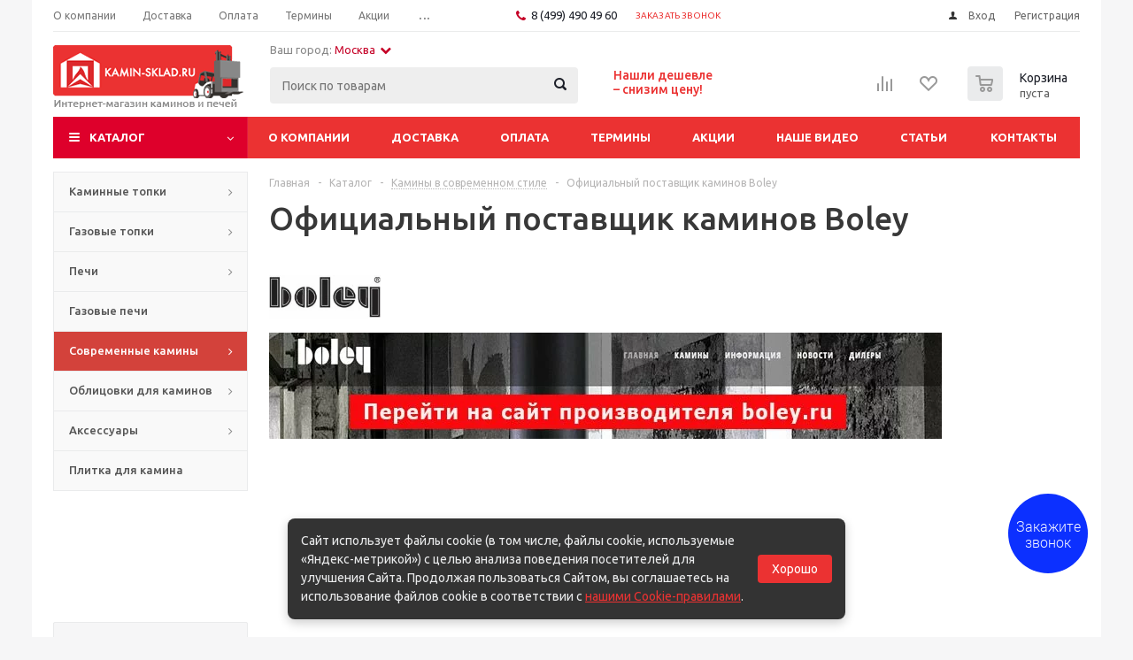

--- FILE ---
content_type: text/html; charset=utf-8
request_url: https://kazan.kamin-sklad.ru/catalog/kaminy/metallicheskie-boley/
body_size: 23404
content:
<!DOCTYPE html>
<html xml:lang="ru" lang="ru" xmlns="http://www.w3.org/1999/xhtml"  itemscope itemtype="https://schema.org/WebSite">
<head>

	<title>Камины Boley (Голландия) - официальный импортер в Казани</title>
	<meta name="viewport" content="user-scalable=no, initial-scale=1.0, maximum-scale=1.0, width=device-width" />
	<meta name="HandheldFriendly" content="true" />
	<meta name="yes" content="yes" />
	<meta name="apple-mobile-web-app-status-bar-style" content="black" />
	<meta name="SKYPE_TOOLBAR" content="SKYPE_TOOLBAR_PARSER_COMPATIBLE" />
	<meta http-equiv="Content-Type" content="text/html; charset=utf-8" />
<meta name="keywords" content="камины в современном интерьере, современные камины, камины подвесные, висячие, потолочные, центральные, дизайнерские, авторские" />
<meta name="description" content="Интернет магазин поставщика каминов boley, стиль хай тек. Цены розничные и оптовые" />

<link href="/bitrix/js/main/popup/dist/main.popup.bundle.css?172088118126961" type="text/css"  rel="stylesheet" />
<link href="/local/templates/aspro_optimus/components/bitrix/catalog.smart.filter/main/style.css?17221531701133" type="text/css"  rel="stylesheet" />
<link href="/local/templates/aspro_optimus/css/jquery.fancybox.css?17221535214108" type="text/css"  data-template-style="true"  rel="stylesheet" />
<link href="/local/templates/aspro_optimus/css/styles.css?1722153520118996" type="text/css"  data-template-style="true"  rel="stylesheet" />
<link href="/local/templates/aspro_optimus/ajax/ajax.css?1722153566326" type="text/css"  data-template-style="true"  rel="stylesheet" />
<link href="/local/templates/aspro_optimus/styles.css?17221530894602" type="text/css"  data-template-style="true"  rel="stylesheet" />
<link href="/local/templates/aspro_optimus/template_styles.css?1722153571344499" type="text/css"  data-template-style="true"  rel="stylesheet" />
<link href="/local/templates/aspro_optimus/themes/red/theme.css?172215351532820" type="text/css"  data-template-style="true"  rel="stylesheet" />
<link href="/local/templates/aspro_optimus/bg_color/light/bgcolors.css?172215306752" type="text/css"  data-template-style="true"  rel="stylesheet" />
<link href="/local/templates/aspro_optimus/css/media.css?1722153523108280" type="text/css"  data-template-style="true"  rel="stylesheet" />
<link href="/local/templates/aspro_optimus/css/fonts/font-awesome/css/font-awesome.min.css?172215352029063" type="text/css"  data-template-style="true"  rel="stylesheet" />
<link href="/local/templates/aspro_optimus/css/print.css?17221535225416" type="text/css"  data-template-style="true"  rel="stylesheet" />
<link href="/local/templates/aspro_optimus/css/custom.css?17485082655137" type="text/css"  data-template-style="true"  rel="stylesheet" />
<link href="/local/templates/aspro_optimus/js/fancybox/helpers/jquery.fancybox-buttons.css?17221530812587" type="text/css"  data-template-style="true"  rel="stylesheet" />
<link href="/local/templates/aspro_optimus/js/fancybox/helpers/jquery.fancybox-thumbs.css?1722153081870" type="text/css"  data-template-style="true"  rel="stylesheet" />
<script type="text/javascript">if(!window.BX)window.BX={};if(!window.BX.message)window.BX.message=function(mess){if(typeof mess==='object'){for(let i in mess) {BX.message[i]=mess[i];} return true;}};</script>
<script type="text/javascript">(window.BX||top.BX).message({'JS_CORE_LOADING':'Загрузка...','JS_CORE_NO_DATA':'- Нет данных -','JS_CORE_WINDOW_CLOSE':'Закрыть','JS_CORE_WINDOW_EXPAND':'Развернуть','JS_CORE_WINDOW_NARROW':'Свернуть в окно','JS_CORE_WINDOW_SAVE':'Сохранить','JS_CORE_WINDOW_CANCEL':'Отменить','JS_CORE_WINDOW_CONTINUE':'Продолжить','JS_CORE_H':'ч','JS_CORE_M':'м','JS_CORE_S':'с','JSADM_AI_HIDE_EXTRA':'Скрыть лишние','JSADM_AI_ALL_NOTIF':'Показать все','JSADM_AUTH_REQ':'Требуется авторизация!','JS_CORE_WINDOW_AUTH':'Войти','JS_CORE_IMAGE_FULL':'Полный размер'});</script>

<script type="text/javascript" src="/bitrix/js/main/core/core.js?1720881181569185"></script>

<script>BX.setJSList(['/bitrix/js/main/core/core_ajax.js','/bitrix/js/main/core/core_promise.js','/bitrix/js/main/polyfill/promise/js/promise.js','/bitrix/js/main/loadext/loadext.js','/bitrix/js/main/loadext/extension.js','/bitrix/js/main/polyfill/promise/js/promise.js','/bitrix/js/main/polyfill/find/js/find.js','/bitrix/js/main/polyfill/includes/js/includes.js','/bitrix/js/main/polyfill/matches/js/matches.js','/bitrix/js/ui/polyfill/closest/js/closest.js','/bitrix/js/main/polyfill/fill/main.polyfill.fill.js','/bitrix/js/main/polyfill/find/js/find.js','/bitrix/js/main/polyfill/matches/js/matches.js','/bitrix/js/main/polyfill/core/dist/polyfill.bundle.js','/bitrix/js/main/core/core.js','/bitrix/js/main/polyfill/intersectionobserver/js/intersectionobserver.js','/bitrix/js/main/lazyload/dist/lazyload.bundle.js','/bitrix/js/main/polyfill/core/dist/polyfill.bundle.js','/bitrix/js/main/parambag/dist/parambag.bundle.js']);
BX.setCSSList(['/bitrix/js/main/lazyload/dist/lazyload.bundle.css','/bitrix/js/main/parambag/dist/parambag.bundle.css']);</script>
<script type="text/javascript">(window.BX||top.BX).message({'LANGUAGE_ID':'ru','FORMAT_DATE':'DD.MM.YYYY','FORMAT_DATETIME':'DD.MM.YYYY HH:MI:SS','COOKIE_PREFIX':'BITRIX_SM','SERVER_TZ_OFFSET':'10800','UTF_MODE':'Y','SITE_ID':'s1','SITE_DIR':'/','USER_ID':'','SERVER_TIME':'1768881666','USER_TZ_OFFSET':'0','USER_TZ_AUTO':'Y','bitrix_sessid':'994329c5b5a93b7e8153a5addf93bf43'});</script>


<script type="text/javascript" src="/bitrix/js/main/jquery/jquery-1.8.3.min.js?152463598693637"></script>
<script type="text/javascript" src="/bitrix/js/main/ajax.js?151416104235509"></script>
<script type="text/javascript" src="/bitrix/js/main/popup/dist/main.popup.bundle.js?1720881181111380"></script>
<script type="text/javascript" src="/bitrix/js/main/cphttprequest.js?15141610426104"></script>
<script type="text/javascript" src="/bitrix/js/currency/currency-core/dist/currency-core.bundle.js?17208789375396"></script>
<script type="text/javascript" src="/bitrix/js/currency/core_currency.js?17208789371141"></script>
<script type="text/javascript" src="/bitrix/js/abricos/index.min.js?1527188263579"></script>
<script type="text/javascript">
					(function () {
						"use strict";

						var counter = function ()
						{
							var cookie = (function (name) {
								var parts = ("; " + document.cookie).split("; " + name + "=");
								if (parts.length == 2) {
									try {return JSON.parse(decodeURIComponent(parts.pop().split(";").shift()));}
									catch (e) {}
								}
							})("BITRIX_CONVERSION_CONTEXT_s1");

							if (cookie && cookie.EXPIRE >= BX.message("SERVER_TIME"))
								return;

							var request = new XMLHttpRequest();
							request.open("POST", "/bitrix/tools/conversion/ajax_counter.php", true);
							request.setRequestHeader("Content-type", "application/x-www-form-urlencoded");
							request.send(
								"SITE_ID="+encodeURIComponent("s1")+
								"&sessid="+encodeURIComponent(BX.bitrix_sessid())+
								"&HTTP_REFERER="+encodeURIComponent(document.referrer)
							);
						};

						if (window.frameRequestStart === true)
							BX.addCustomEvent("onFrameDataReceived", counter);
						else
							BX.ready(counter);
					})();
				</script>
<script>BX.message({'PHONE':'Телефон','SOCIAL':'Социальные сети','DESCRIPTION':'Описание магазина','ITEMS':'Товары','LOGO':'Логотип','REGISTER_INCLUDE_AREA':'Текст о регистрации','AUTH_INCLUDE_AREA':'Текст об авторизации','FRONT_IMG':'Изображение компании','EMPTY_CART':'пуста','CATALOG_VIEW_MORE':'... Показать все','CATALOG_VIEW_LESS':'... Свернуть','JS_REQUIRED':'Заполните это поле!','JS_FORMAT':'Неверный формат!','JS_FILE_EXT':'Недопустимое расширение файла!','JS_PASSWORD_COPY':'Пароли не совпадают!','JS_PASSWORD_LENGTH':'Минимум 6 символов!','JS_ERROR':'Неверно заполнено поле!','JS_FILE_SIZE':'Максимальный размер 5мб!','JS_FILE_BUTTON_NAME':'Выберите файл','JS_FILE_DEFAULT':'Файл не найден','JS_DATE':'Некорректная дата!','FANCY_CLOSE':'Закрыть','FANCY_NEXT':'Следующий','FANCY_PREV':'Предыдущий','TOP_AUTH_REGISTER':'Регистрация','CALLBACK':'Заказать звонок','UNTIL_AKC':'До конца акции','TITLE_QUANTITY_BLOCK':'Остаток','TITLE_QUANTITY':'штук','COUNTDOWN_SEC':'сек.','COUNTDOWN_MIN':'мин.','COUNTDOWN_HOUR':'час.','COUNTDOWN_DAY0':'дней','COUNTDOWN_DAY1':'день','COUNTDOWN_DAY2':'дня','COUNTDOWN_WEAK0':'Недель','COUNTDOWN_WEAK1':'Неделя','COUNTDOWN_WEAK2':'Недели','COUNTDOWN_MONTH0':'Месяцев','COUNTDOWN_MONTH1':'Месяц','COUNTDOWN_MONTH2':'Месяца','COUNTDOWN_YEAR0':'Лет','COUNTDOWN_YEAR1':'Год','COUNTDOWN_YEAR2':'Года','CATALOG_PARTIAL_BASKET_PROPERTIES_ERROR':'Заполнены не все свойства у добавляемого товара','CATALOG_EMPTY_BASKET_PROPERTIES_ERROR':'Выберите свойства товара, добавляемые в корзину в параметрах компонента','CATALOG_ELEMENT_NOT_FOUND':'Элемент не найден','ERROR_ADD2BASKET':'Ошибка добавления товара в корзину','CATALOG_SUCCESSFUL_ADD_TO_BASKET':'Успешное добавление товара в корзину','ERROR_BASKET_TITLE':'Ошибка корзины','ERROR_BASKET_PROP_TITLE':'Выберите свойства, добавляемые в корзину','ERROR_BASKET_BUTTON':'Выбрать','BASKET_TOP':'Корзина в шапке','ERROR_ADD_DELAY_ITEM':'Ошибка отложенной корзины','VIEWED_TITLE':'Ранее вы смотрели','VIEWED_BEFORE':'Ранее вы смотрели','BEST_TITLE':'Лучшие предложения','CT_BST_SEARCH_BUTTON':'Поиск','CT_BST_SEARCH2_BUTTON':'Найти','BASKET_PRINT_BUTTON':'Распечатать','BASKET_CLEAR_ALL_BUTTON':'Очистить','BASKET_QUICK_ORDER_BUTTON':'Быстрый заказ','BASKET_CONTINUE_BUTTON':'Продолжить покупки','BASKET_ORDER_BUTTON':'Оформить заказ','SHARE_BUTTON':'Поделиться','BASKET_CHANGE_TITLE':'Ваш заказ','BASKET_CHANGE_LINK':'Изменить','FROM':'от','TITLE_BLOCK_VIEWED_NAME':'Ранее вы смотрели','T_BASKET':'Корзина заказа','FILTER_EXPAND_VALUES':'Показать все','FILTER_HIDE_VALUES':'Свернуть','FULL_ORDER':'Полный заказ'})</script>
<link rel="shortcut icon" href="/favicon.ico?1514161090" type="image/x-icon" />
<link rel="apple-touch-icon" sizes="180x180" href="/include/apple-touch-icon.png" />
<script>$(document).ready(function(){$('body').append("<span class='bg_image_site fixed' style='background-image:url(/upload/adwex.minified/webp/40e/90/40edc963cef6e1f1ab95046019592b25.webp);'></span>");})</script>
<meta property="ya:interaction" content="XML_FORM" />
<meta property="ya:interaction:url" content="https://kazan.kamin-sklad.ru/catalog/kaminy/metallicheskie-boley/?mode=xml" />
<script type="text/javascript">var ajaxMessages = {wait:"Загрузка..."}</script>
<link href="https://kazan.kamin-sklad.ru/catalog/kaminy/metallicheskie-boley/" rel="canonical" />
<meta property="og:title" content="Камины Boley (Голландия) - официальный импортер в Казани" />
<meta property="og:type" content="article" />
<meta property="og:image" content="/logo.png" />
<link rel="image_src" href="/logo.png"  />
<meta property="og:url" content="/catalog/kaminy/metallicheskie-boley/" />
<meta property="og:description" content="Интернет магазин поставщика каминов boley, стиль хай тек. Цены розничные и оптовые" />



<script type="text/javascript" src="/local/templates/aspro_optimus/js/jquery.actual.min.js?17221530831251"></script>
<script type="text/javascript" src="/local/templates/aspro_optimus/js/jqModal.js?17221530843355"></script>
<script type="text/javascript" src="/local/templates/aspro_optimus/js/jquery.fancybox.js?172215307145891"></script>
<script type="text/javascript" src="/local/templates/aspro_optimus/js/jquery.history.js?172215308521571"></script>
<script type="text/javascript" src="/local/templates/aspro_optimus/js/jquery.flexslider.js?172215307855515"></script>
<script type="text/javascript" src="/local/templates/aspro_optimus/js/jquery.validate.min.js?172215307422257"></script>
<script type="text/javascript" src="/local/templates/aspro_optimus/js/jquery.inputmask.bundle.min.js?172215307163845"></script>
<script type="text/javascript" src="/local/templates/aspro_optimus/js/jquery.easing.1.3.js?17221530688097"></script>
<script type="text/javascript" src="/local/templates/aspro_optimus/js/equalize.min.js?1722153084588"></script>
<script type="text/javascript" src="/local/templates/aspro_optimus/js/jquery.alphanumeric.js?17221530721972"></script>
<script type="text/javascript" src="/local/templates/aspro_optimus/js/jquery.cookie.js?17221530753066"></script>
<script type="text/javascript" src="/local/templates/aspro_optimus/js/jquery.plugin.min.js?17221530743181"></script>
<script type="text/javascript" src="/local/templates/aspro_optimus/js/jquery.countdown.min.js?172215307213137"></script>
<script type="text/javascript" src="/local/templates/aspro_optimus/js/jquery.countdown-ru.js?17221530861417"></script>
<script type="text/javascript" src="/local/templates/aspro_optimus/js/jquery.ikSelect.js?172215308332030"></script>
<script type="text/javascript" src="/local/templates/aspro_optimus/js/sly.js?172215307359910"></script>
<script type="text/javascript" src="/local/templates/aspro_optimus/js/equalize_ext.js?17221530872846"></script>
<script type="text/javascript" src="/local/templates/aspro_optimus/js/jquery.dotdotdot.js?17221530785914"></script>
<script type="text/javascript" src="/local/templates/aspro_optimus/js/main.js?1722153074120439"></script>
<script type="text/javascript" src="/bitrix/components/bitrix/search.title/script.js?17208407469847"></script>
<script type="text/javascript" src="/local/templates/aspro_optimus/js/fancybox/jquery.fancybox.pack.js?172215307923135"></script>
<script type="text/javascript" src="/local/templates/aspro_optimus/js/fancybox/helpers/jquery.fancybox-buttons.js?17221530813041"></script>
<script type="text/javascript" src="/local/templates/aspro_optimus/js/fancybox/helpers/jquery.fancybox-media.js?17221530815305"></script>
<script type="text/javascript" src="/local/templates/aspro_optimus/js/fancybox/helpers/jquery.fancybox-thumbs.js?17221530824155"></script>
<script type="text/javascript" src="/local/templates/aspro_optimus/js/velocity.min.js?172215307935051"></script>
<script type="text/javascript" src="/local/templates/aspro_optimus/js/custom.js?17485081113224"></script>
<script type="text/javascript" src="/local/templates/aspro_optimus/components/bitrix/catalog.smart.filter/main/script.js?172215317326377"></script>
<script type="text/javascript" src="/local/templates/aspro_optimus/components/bitrix/catalog.section/catalog_block/script.js?172215337848107"></script>
<script type="text/javascript">var _ba = _ba || []; _ba.push(["aid", "6781d324d792d30b65ad63f3e5cdedb4"]); _ba.push(["host", "kazan.kamin-sklad.ru"]); (function() {var ba = document.createElement("script"); ba.type = "text/javascript"; ba.async = true;ba.src = (document.location.protocol == "https:" ? "https://" : "http://") + "bitrix.info/ba.js";var s = document.getElementsByTagName("script")[0];s.parentNode.insertBefore(ba, s);})();</script>
<script>new Image().src='https://kamin-sklad.ru/bitrix/spread.php?s=QklUUklYX1NNX1NBTEVfVUlEAWU2OTA3MzE3YmQyYzk5M2MzYmQ0YTAyYzc4MTE2YzhmATE3OTk5ODU2NjYBLwEBAQI%3D&k=7d7532cad1c7e26a2cf84c33cf869915';
</script>


			<!--[if gte IE 9]><style type="text/css">.basket_button, .button30, .icon {filter: none;}</style><![endif]-->
    <link preload rel="stylesheet" href="https://fonts.googleapis.com/css?family=Ubuntu:400,500,700,400italic&subset=latin,cyrillic&display=swap" type="text/css">

<meta name="cmsmagazine" content="8b8f98ba6e95d71cf42e9faa2011c4a5" />
<meta name="robots" content="noyaca"/>

<style>
    .middle_phone .phone_wrap .icons, .top_slider_wrapp .flexslider .slides>li:after{
        background-color: transparent!important;
    }
</style>
<script async data-skip-moving="true" src="/bitrix/js/adwex.minified/lazyload.js"></script></head>
	<body id="main">
		<div id="panel"></div>
								<script type="text/javascript">
		BX.message({'MIN_ORDER_PRICE_TEXT':'<b>Минимальная сумма заказа #PRICE#<\/b><br/>Пожалуйста, добавьте еще товаров в корзину'});

		var arOptimusOptions = ({
			"SITE_DIR" : "/",
			"SITE_ID" : "s1",
			"FORM" : ({
				"ASK_FORM_ID" : "ASK",
				"SERVICES_FORM_ID" : "SERVICES",
				"FEEDBACK_FORM_ID" : "FEEDBACK",
				"CALLBACK_FORM_ID" : "CALLBACK",
				"RESUME_FORM_ID" : "RESUME",
				"TOORDER_FORM_ID" : "TOORDER"
			}),
			"PAGES" : ({
				"FRONT_PAGE" : "",
				"BASKET_PAGE" : "",
				"ORDER_PAGE" : "",
				"PERSONAL_PAGE" : "",
				"CATALOG_PAGE" : "1"
			}),
			"PRICES" : ({
				"MIN_PRICE" : "1000",
			}),
			"THEME" : ({
				"THEME_SWITCHER" : "n",
				"COLOR_THEME" : "red",
				"CUSTOM_COLOR_THEME" : "006dca",
				"LOGO_IMAGE" : "/upload/aspro.optimus/84c/84c591539e12487ab87067d64f524c44.png",
				"FAVICON_IMAGE" : "/favicon.ico?1514161090",
				"APPLE_TOUCH_ICON_IMAGE" : "/include/apple-touch-icon.png",
				"BANNER_WIDTH" : "",
				"BANNER_ANIMATIONTYPE" : "SLIDE_HORIZONTAL",
				"BANNER_SLIDESSHOWSPEED" : "5000",
				"BANNER_ANIMATIONSPEED" : "600",
				"HEAD" : ({
					"VALUE" : "",
					"MENU" : "",
					"MENU_COLOR" : "",
					"HEAD_COLOR" : "",
				}),
				"BASKET" : "normal",
				"STORES" : "",
				"STORES_SOURCE" : "iblock",
				"TYPE_SKU" : "type_1",
				"TYPE_VIEW_FILTER" : "horizontal",
				"SHOW_BASKET_ONADDTOCART" : "Y",
				"SHOW_BASKET_PRINT" : "Y",
				"SHOW_ONECLICKBUY_ON_BASKET_PAGE" : "Y",
				"PHONE_MASK" : "+7 (999) 999-99-99",
				"VALIDATE_PHONE_MASK" : "^[+][7] [(][0-9]{3}[)] [0-9]{3}[-][0-9]{2}[-][0-9]{2}$",
				"SCROLLTOTOP_TYPE" : "ROUND_COLOR",
				"SCROLLTOTOP_POSITION" : "PADDING",
				"MENU_POSITION" : "line",
			}),
			"COUNTERS":({
				"YANDEX_COUNTER" : "1162",
				"YANDEX_ECOMERCE" : "N",
				"USE_YA_COUNTER" : "Y",
				"YA_COUNTER_ID" : "32406990",
				"USE_FORMS_GOALS" : "SINGLE",
				"USE_BASKET_GOALS" : "Y",
				"USE_1CLICK_GOALS" : "Y",
				"USE_FASTORDER_GOALS" : "Y",
				"USE_FULLORDER_GOALS" : "Y",
				"USE_DEBUG_GOALS" : "N",
				"GOOGLE_COUNTER" : "0",
				"GOOGLE_ECOMERCE" : "N",
				"TYPE":{
					"ONE_CLICK":"Покупка в 1 клик",
					"QUICK_ORDER":"Быстрый заказ",
				},
				"GOOGLE_EVENTS":{
					"ADD2BASKET": "addToCart",
					"REMOVE_BASKET": "removeFromCart",
					"CHECKOUT_ORDER": "checkout",
				}
			}),
			"JS_ITEM_CLICK":({
				"precision" : 6,
				"precisionFactor" : Math.pow(10,6)
			})
		});

		$(document).ready(function(){
			$.extend( $.validator.messages, {
				required: BX.message('JS_REQUIRED'),
				email: BX.message('JS_FORMAT'),
				equalTo: BX.message('JS_PASSWORD_COPY'),
				minlength: BX.message('JS_PASSWORD_LENGTH'),
				remote: BX.message('JS_ERROR')
			});

			$.validator.addMethod(
				'regexp', function( value, element, regexp ){
					var re = new RegExp( regexp );
					return this.optional( element ) || re.test( value );
				},
				BX.message('JS_FORMAT')
			);

			$.validator.addMethod(
				'filesize', function( value, element, param ){
					return this.optional( element ) || ( element.files[0].size <= param )
				},
				BX.message('JS_FILE_SIZE')
			);

			$.validator.addMethod(
				'date', function( value, element, param ) {
					var status = false;
					if(!value || value.length <= 0){
						status = false;
					}
					else{
						// html5 date allways yyyy-mm-dd
						var re = new RegExp('^([0-9]{4})(.)([0-9]{2})(.)([0-9]{2})$');
						var matches = re.exec(value);
						if(matches){
							var composedDate = new Date(matches[1], (matches[3] - 1), matches[5]);
							status = ((composedDate.getMonth() == (matches[3] - 1)) && (composedDate.getDate() == matches[5]) && (composedDate.getFullYear() == matches[1]));
						}
						else{
							// firefox
							var re = new RegExp('^([0-9]{2})(.)([0-9]{2})(.)([0-9]{4})$');
							var matches = re.exec(value);
							if(matches){
								var composedDate = new Date(matches[5], (matches[3] - 1), matches[1]);
								status = ((composedDate.getMonth() == (matches[3] - 1)) && (composedDate.getDate() == matches[1]) && (composedDate.getFullYear() == matches[5]));
							}
						}
					}
					return status;
				}, BX.message('JS_DATE')
			);

			$.validator.addMethod(
				'extension', function(value, element, param){
					param = typeof param === 'string' ? param.replace(/,/g, '|') : 'png|jpe?g|gif';
					return this.optional(element) || value.match(new RegExp('.(' + param + ')$', 'i'));
				}, BX.message('JS_FILE_EXT')
			);

			$.validator.addMethod(
				'captcha', function( value, element, params ){
					return $.validator.methods.remote.call(this, value, element,{
						url: arOptimusOptions['SITE_DIR'] + 'ajax/check-captcha.php',
						type: 'post',
						data:{
							captcha_word: value,
							captcha_sid: function(){
								return $(element).closest('form').find('input[name="captcha_sid"]').val();
							}
						}
					});
				},
				BX.message('JS_ERROR')
			);

			$.validator.addClassRules({
				'phone':{
					regexp: arOptimusOptions['THEME']['VALIDATE_PHONE_MASK']
				},
				'confirm_password':{
					equalTo: 'input[name="REGISTER\[PASSWORD\]"]',
					minlength: 6
				},
				'password':{
					minlength: 6
				},
				'inputfile':{
					extension: arOptimusOptions['THEME']['VALIDATE_FILE_EXT'],
					filesize: 5000000
				},
				'captcha':{
					captcha: ''
				}
			});

			if(arOptimusOptions['THEME']['PHONE_MASK']){
				$('input.phone').inputmask('mask', {'mask': arOptimusOptions['THEME']['PHONE_MASK']});
			}

			jqmEd('feedback', arOptimusOptions['FORM']['FEEDBACK_FORM_ID']);
			jqmEd('ask', arOptimusOptions['FORM']['ASK_FORM_ID'], '.ask_btn');
			jqmEd('services', arOptimusOptions['FORM']['SERVICES_FORM_ID'], '.services_btn','','.services_btn');
			if($('.resume_send').length){
				$('.resume_send').live('click', function(e){
					$("body").append("<span class='resume_send_wr' style='display:none;'></span>");
					jqmEd('resume', arOptimusOptions['FORM']['RESUME_FORM_ID'], '.resume_send_wr','', this);
					$("body .resume_send_wr").click();
					$("body .resume_send_wr").remove();
				})
			}
			jqmEd('callback', arOptimusOptions['FORM']['CALLBACK_FORM_ID'], '.callback_btn');

		});
		</script>
					<div class="wrapper hide_catalog basket_normal colored banner_auto">
			<div class="header_wrap ">
									<div class="top-h-row">
						<div class="wrapper_inner">
							<div class="top_inner">
								<div class="content_menu">
										<ul class="menu topest">
					<li  >
				<a href="/company/"><span>О компании</span></a>
			</li>
					<li  >
				<a href="/delivery/"><span>Доставка</span></a>
			</li>
					<li  >
				<a href="/payments/"><span>Оплата</span></a>
			</li>
					<li  >
				<a href="/term/"><span>Термины</span></a>
			</li>
					<li  >
				<a href="/sale/"><span>Акции</span></a>
			</li>
					<li  >
				<a href="/company/videos/"><span>Наше видео</span></a>
			</li>
					<li  >
				<a href="/articles/"><span>Статьи</span></a>
			</li>
					<li  >
				<a href="/contacts/"><span>Контакты</span></a>
			</li>
				<li class="more hidden">
			<span>...</span>
			<ul class="dropdown"></ul>
		</li>
	</ul>
								</div>
								<div class="phones">
									<div class="phone_block">
										<span class="phone_wrap">
											<span class="icons fa fa-phone"></span>
											<span class="phone_text">
												<a class="mgo-number-21684-2024" onclick="ym(32406990, 'reachGoal', 'TOP_PHONE_CLICK'); return true;" href="tel:+74994904960" rel="nofollow">8 (499) 490 49 60</a>
											</span>
										</span>
										<span class="order_wrap_btn">
																						<a class="callback_btn_utc" href="#callbackwidget" >Заказать звонок</a>
																					</span>
									</div>
								</div>
								<div class="h-user-block" id="personal_block">
									<form id="auth_params" action="/ajax/show_personal_block.php">
	<input type="hidden" name="REGISTER_URL" value="/auth/registration/" />
	<input type="hidden" name="FORGOT_PASSWORD_URL" value="/auth/forgot-password/" />
	<input type="hidden" name="PROFILE_URL" value="/personal/" />
	<input type="hidden" name="SHOW_ERRORS" value="Y" />
</form>
<!--'start_frame_cache_iIjGFB'-->	<div class="module-enter no-have-user">
		<!--noindex-->
			<a class="avtorization-call icon" rel="nofollow" href="/auth/"><span>Вход</span></a>
			<a class="register" rel="nofollow" href="/auth/registration/"><span>Регистрация</span></a>
		<!--/noindex-->
	</div>
<!--'end_frame_cache_iIjGFB'-->								</div>
								<div class="clearfix"></div>
							</div>
						</div>
					</div>
								<header id="header">
					<div class="wrapper_inner">
						<div class="top_br"></div>
						<table class="middle-h-row">
							<tr>
								<td class="logo_wrapp">
									<div class="logo nofill_n">
<a href="/"><img class="ami-lazy" alt="" title="КаминСклад" src="/bitrix/modules/adwex.minified/js/1px.png" data-src="/upload/adwex.minified/webp/bea/90/bea65e00eaf756619a17c75cf68803ca.webp"></a>
									</div>

									<div class="grd_pzf grd_pzf-mobile">

										                                            <a href="#" class="changeCity">Москва                                                <i class="fa fa-chevron-down" aria-hidden="true"></i></a>

																				</div>

								</td>
								
								<td  class="center_block">																	
									<div class="grd_pzf">Ваш город: 

    <a href="#" class="changeCity">Москва<i class="fa fa-chevron-down" aria-hidden="true"></i></a>

</div>
<div class="search">
											<div id="title-search" class="stitle_form">
		<form action="/catalog/">
			<div class="form-control1 bg">
				<input id="title-searchs-input" type="text" name="q" value="" size="40" class="text small_block" maxlength="100" autocomplete="off" placeholder="Поиск по товарам" /><input name="s" type="submit" value="Поиск" class="button icon" />
			</div>
		</form>
	</div>
<script type="text/javascript">
var jsControl = new JCTitleSearch({
	//'WAIT_IMAGE': '/bitrix/themes/.default/images/wait.gif',
	'AJAX_PAGE' : '/catalog/kaminy/metallicheskie-boley/',
	'CONTAINER_ID': 'title-search',
	'INPUT_ID': 'title-searchs-input',
	'MIN_QUERY_LEN': 2
});
$("#title-searchs-input").focus(function() { $(this).parents("form").find("button[type='submit']").addClass("hover"); });
$("#title-searchs-input").blur(function() { $(this).parents("form").find("button[type='submit']").removeClass("hover"); });
</script>
	
									</div>

								</td>
								<td class="text_wrapp">
									<div class="slogan">

										<a href="/company/snizim-tsenu/">Нашли дешевле<br />– снизим цену!</a>									</div>
									<!-- <a href="/registratsiya-spetsialista/" class="cupon">Купон монтажника</a> -->
								</td>
								<td class="basket_wrapp">
																			<div class="wrapp_all_icons">
											<div class="header-compare-block icon_block iblock" id="compare_line" >
												<!--'start_frame_cache_header-compare-block'--><!--noindex-->
		<div class="wraps_icon_block ">
		<a href="/catalog/compare.php" class="link" title="Список сравниваемых товаров"></a>
			</div>
	<div class="clearfix"></div>
<!--/noindex--><!--'end_frame_cache_header-compare-block'-->											</div>
											<div class="header-cart" id="basket_line">
													<div class="basket_fly">
		<div class="opener">
			<div title="" data-type="AnDelCanBuy" class="basket_count small clicked empty">
				<a href="/basket/"></a>
				<div class="wraps_icon_block basket">
					<div class="count empty_items">
						<span>
							<span class="items">
								<span>0</span>
							</span>
						</span>
					</div>
				</div>
			</div>
			<div title="" data-type="DelDelCanBuy" class="wish_count small clicked empty">
				<a href="/basket/"></a>
				<div class="wraps_icon_block delay">
					<div class="count empty_items">
						<span>
							<span class="items">
								<span>0</span>
							</span>
						</span>
					</div>
				</div>
			</div>
			<div title="Сравнение товаров" class="compare_count small">
				<a href="/catalog/compare.php"></a>
				<div id="compare_fly" class="wraps_icon_block compare">
					<div class="count empty_items">
						<span>
							<span class="items">
								<span>0</span>
							</span>
						</span>
					</div>
				</div>
			</div>
			<div title="Вход\регистрация" class="user_block small">
				<a href="/auth/"></a>
				<div class="wraps_icon_block no_img user_reg"></div>
			</div>  
      
      <div title="Подобрать камин" class="podbor_block clicked2 small">
          <a href="/company/podobrat-kamin/">Подобрать камин</a>
          <div class="wraps_icon_block no_img"></div>
      </div>
      
		</div>
		<div class="basket_sort">
			<span class="basket_title">Корзина заказа</span>
		</div>
	</div>
	<!--'start_frame_cache_header-cart'-->													<script type="text/javascript">
					$(document).ready(function() {
						$.ajax({
							url: arOptimusOptions['SITE_DIR'] + 'ajax/show_basket_top.php',
							type: 'post',
							success: function(html){
								$('#basket_line').html(html);
								$('.header-compare-block').css({'opacity':'1'});
							}
						});
					});
				</script>
						<!--'end_frame_cache_header-cart'-->												
											</div>
										</div>
																		<div class="clearfix"></div>
								</td>
							</tr>
						</table>
					</div>
                    
					<div class="catalog_menu menu_colored">
						<div class="wrapper_inner">
							<div class="wrapper_middle_menu wrap_menu">
								<ul class="menu adaptive">
									<li class="menu_opener">
										<span class="search-menu-btn"></span>
										<div class="text">
											Меню										</div>
									</li>
								</ul>				
								<div class="catalog_menu_ext">
										<ul class="menu top menu_top_block catalogfirst">
					<li class="catalog icons_fa has-child current">
				<a class="parent" href="/catalog/" >Каталог</a>
									<ul class="dropdown">
													<li class="full has-child  m_line">
								<a class="icons_fa parent" href="/catalog/topki/">Каминные топки</a>
																	<ul class="dropdown">
																					<li class="menu_item ">
																									<span class="image"><a href="/catalog/topki/loki/"><img class="ami-lazy" alt="Loki" src="/bitrix/modules/adwex.minified/js/1px.png" data-src="/upload/adwex.minified/webp/ac7/90/ac7a03a82f68a937f3a62f01ea301c8f.webp" /></a></span>
																								<a class="section" href="/catalog/topki/loki/"><span>Loki</span></a>
																								<div class="clearfix"></div>
											</li>
																					<li class="menu_item ">
																									<span class="image"><a href="/catalog/topki/chugunnyye-topki-seguin/"><img class="ami-lazy" alt="Seguin" src="/bitrix/modules/adwex.minified/js/1px.png" data-src="/upload/adwex.minified/webp/7a1/90/7a1b40db0f7b692a8f3e10ca2c1378e6.webp" /></a></span>
																								<a class="section" href="/catalog/topki/chugunnyye-topki-seguin/"><span>Seguin</span></a>
																								<div class="clearfix"></div>
											</li>
																					<li class="menu_item ">
																									<span class="image"><a href="/catalog/topki/topki-so-steklom-piazzetta/"><img class="ami-lazy" alt="Piazzetta" src="/bitrix/modules/adwex.minified/js/1px.png" data-src="/upload/adwex.minified/webp/4db/90/4db05194eca9f30f2de034923c07648d.webp" /></a></span>
																								<a class="section" href="/catalog/topki/topki-so-steklom-piazzetta/"><span>Piazzetta</span></a>
																								<div class="clearfix"></div>
											</li>
																					<li class="menu_item ">
																									<span class="image"><a href="/catalog/topki/zakrytye-topki-kal-fire/"><img class="ami-lazy" alt="Kal-fire" src="/bitrix/modules/adwex.minified/js/1px.png" data-src="/upload/adwex.minified/webp/58f/90/58fee75f5f823567371bc24ed3311797.webp" /></a></span>
																								<a class="section" href="/catalog/topki/zakrytye-topki-kal-fire/"><span>Kal-fire</span></a>
																								<div class="clearfix"></div>
											</li>
																			</ul>
															</li>
													<li class="full has-child  m_line">
								<a class="icons_fa parent" href="/catalog/gazovye-topki/">Газовые топки</a>
																	<ul class="dropdown">
																					<li class="menu_item ">
																									<span class="image"><a href="/catalog/gazovye-topki/kal-fire/"><img class="ami-lazy" alt="Kal-fire" src="/bitrix/modules/adwex.minified/js/1px.png" data-src="/upload/adwex.minified/webp/04d/90/04dcabb0bfa7b928fabcb99f898aac2c.webp" /></a></span>
																								<a class="section" href="/catalog/gazovye-topki/kal-fire/"><span>Kal-fire</span></a>
																								<div class="clearfix"></div>
											</li>
																			</ul>
															</li>
													<li class="full has-child  m_line">
								<a class="icons_fa parent" href="/catalog/pechi/">Печи</a>
																	<ul class="dropdown">
																					<li class="menu_item ">
																									<span class="image"><a href="/catalog/pechi/pechi-forest/"><img class="ami-lazy" alt="Печи Loki" src="/bitrix/modules/adwex.minified/js/1px.png" data-src="/upload/resize_cache/iblock/dd7/50_50_1/dd7ccf7780b12d8e25eead5af76e72c4.png" /></a></span>
																								<a class="section" href="/catalog/pechi/pechi-forest/"><span>Печи Loki</span></a>
																								<div class="clearfix"></div>
											</li>
																					<li class="menu_item ">
																									<span class="image"><a href="/catalog/pechi/vermont-castings/"><img class="ami-lazy" alt="Vermont Castings" src="/bitrix/modules/adwex.minified/js/1px.png" data-src="/upload/adwex.minified/webp/714/90/714a8e8c9c0bafdc6470b52909121503.webp" /></a></span>
																								<a class="section" href="/catalog/pechi/vermont-castings/"><span>Vermont Castings</span></a>
																								<div class="clearfix"></div>
											</li>
																					<li class="menu_item ">
																									<span class="image"><a href="/catalog/pechi/piazzetta-pechi/"><img class="ami-lazy" alt="Piazzetta" src="/bitrix/modules/adwex.minified/js/1px.png" data-src="/upload/adwex.minified/webp/211/90/211ea9042394ddc64edc73730bedd527.webp" /></a></span>
																								<a class="section" href="/catalog/pechi/piazzetta-pechi/"><span>Piazzetta</span></a>
																								<div class="clearfix"></div>
											</li>
																			</ul>
															</li>
													<li class="full   m_line">
								<a class="icons_fa " href="/catalog/gazovye-pechi/">Газовые печи</a>
															</li>
													<li class="full has-child  current  m_line">
								<a class="icons_fa parent" href="/catalog/kaminy/">Современные камины</a>
																	<ul class="dropdown">
																					<li class="menu_item ">
																									<span class="image"><a href="/catalog/kaminy/kamin-piazzetta/"><img class="ami-lazy" alt="Piazzetta" src="/bitrix/modules/adwex.minified/js/1px.png" data-src="/upload/adwex.minified/webp/c8d/90/c8d502289a7925f9177c0493f6722bfa.webp" /></a></span>
																								<a class="section" href="/catalog/kaminy/kamin-piazzetta/"><span>Piazzetta</span></a>
																								<div class="clearfix"></div>
											</li>
																					<li class="menu_item ">
																									<span class="image"><a href="/catalog/kaminy/focus/"><img class="ami-lazy" alt="Focus" src="/bitrix/modules/adwex.minified/js/1px.png" data-src="/upload/adwex.minified/webp/5f4/90/5f42cb43d5f8891129d5746678000f3c.webp" /></a></span>
																								<a class="section" href="/catalog/kaminy/focus/"><span>Focus</span></a>
																								<div class="clearfix"></div>
											</li>
																					<li class="menu_item ">
																									<span class="image"><a href="/catalog/kaminy/hi-tech-bordelet/"><img class="ami-lazy" alt="JC Bordelet" src="/bitrix/modules/adwex.minified/js/1px.png" data-src="/upload/adwex.minified/webp/94a/90/94af7daa34a17f30db1624f66f79eccc.webp" /></a></span>
																								<a class="section" href="/catalog/kaminy/hi-tech-bordelet/"><span>JC Bordelet</span></a>
																								<div class="clearfix"></div>
											</li>
																					<li class="menu_item  current ">
																									<span class="image"><a href="/catalog/kaminy/metallicheskie-boley/"><img class="ami-lazy" alt="Boley" src="/bitrix/modules/adwex.minified/js/1px.png" data-src="/upload/adwex.minified/webp/987/90/9878ea1ceffe4e872e3de22f98c4454f.webp" /></a></span>
																								<a class="section" href="/catalog/kaminy/metallicheskie-boley/"><span>Boley</span></a>
																								<div class="clearfix"></div>
											</li>
																			</ul>
															</li>
													<li class="full has-child  m_line">
								<a class="icons_fa parent" href="/catalog/oblicovki/">Облицовки для каминов</a>
																	<ul class="dropdown">
																					<li class="menu_item ">
																									<span class="image"><a href="/catalog/oblicovki/otdelka-kamina-sunhill/"><img class="ami-lazy" alt="Sunhill" src="/bitrix/modules/adwex.minified/js/1px.png" data-src="/upload/adwex.minified/webp/ccd/90/ccd8a17f6b8d188df025cd9a44a7024b.webp" /></a></span>
																								<a class="section" href="/catalog/oblicovki/otdelka-kamina-sunhill/"><span>Sunhill</span></a>
																								<div class="clearfix"></div>
											</li>
																			</ul>
															</li>
													<li class="full has-child  m_line">
								<a class="icons_fa parent" href="/catalog/aksessuary/">Аксессуары</a>
																	<ul class="dropdown">
																					<li class="menu_item ">
																									<span class="image"><a href="/catalog/aksessuary/accessories-delta/"><img class="ami-lazy" alt="Delta" src="/bitrix/modules/adwex.minified/js/1px.png" data-src="/upload/adwex.minified/webp/2dd/90/2dd4a09b5c3bb071a305bda4427ce0a1.webp" /></a></span>
																								<a class="section" href="/catalog/aksessuary/accessories-delta/"><span>Delta</span></a>
																								<div class="clearfix"></div>
											</li>
																			</ul>
															</li>
													<li class="full   m_line">
								<a class="icons_fa " href="/catalog/plitka-dlya-kamina/">Плитка для камина</a>
															</li>
											</ul>
							</li>
			</ul>
								</div>
								<div class="inc_menu">
										<ul class="menu top menu_top_block catalogfirst visible_on_ready">
					<li class="  has-child">
				<a class="icons_fa parent" href="/company/" >О компании</a>
									<ul class="dropdown">
													<li class=" ">
								<a class="" href="/company">О компании</a>
															</li>
													<li class=" ">
								<a class="" href="/company/works/">Наши работы</a>
															</li>
													<li class=" ">
								<a class="" href="/news/">Новости</a>
															</li>
													<li class=" ">
								<a class="" href="/company/warehouse/">Наш склад</a>
															</li>
													<li class=" ">
								<a class="" href="/company/gallery/">Камины в интерьере</a>
															</li>
													<li class=" ">
								<a class="" href="/company/cooperation/">Сотрудничество</a>
															</li>
													<li class=" ">
								<a class="" href="/company/podobrat-kamin/">Подобрать камин</a>
															</li>
											</ul>
							</li>
					<li class="  ">
				<a class="" href="/delivery/" >Доставка</a>
							</li>
					<li class="  ">
				<a class="" href="/payments/" >Оплата</a>
							</li>
					<li class="  ">
				<a class="" href="/term/" >Термины</a>
							</li>
					<li class="  has-child">
				<a class="icons_fa parent" href="/sale/" >Акции</a>
									<ul class="dropdown">
													<li class=" ">
								<a class="" href="/sale">Распродажа</a>
															</li>
													<li class=" ">
								<a class="" href="/sale/actions/">Наши акции</a>
															</li>
											</ul>
							</li>
					<li class="  ">
				<a class="" href="/company/videos/" >Наше видео</a>
							</li>
					<li class="  has-child">
				<a class="icons_fa parent" href="/articles/" >Статьи</a>
									<ul class="dropdown">
													<li class=" ">
								<a class="" href="/articles/kaminnye-topki/">Каминные топки</a>
															</li>
													<li class=" ">
								<a class="" href="/articles/pechi/">Печи</a>
															</li>
													<li class=" ">
								<a class="" href="/articles/pechi-kaminy/">Печи-камины</a>
															</li>
													<li class=" ">
								<a class="" href="/articles/aksessuary/">Аксессуары</a>
															</li>
											</ul>
							</li>
					<li class="  ">
				<a class="" href="/contacts/" >Контакты</a>
							</li>
				<li class="more">
			<a href="javascript:;" rel="nofollow"></a>
			<ul class="dropdown"></ul>
		</li>
	</ul>
	<div class="mobile_menu_wrapper">
		<ul class="mobile_menu">
							<li class="icons_fa has-child current">
					<a class="dark_link parent" href="/catalog/" >Каталог</a>
											<ul class="dropdown">
															<li class="full ">
									<a class="icons_fa parent" href="/catalog/topki/">Каминные топки</a>
								</li>
															<li class="full ">
									<a class="icons_fa parent" href="/catalog/gazovye-topki/">Газовые топки</a>
								</li>
															<li class="full ">
									<a class="icons_fa parent" href="/catalog/pechi/">Печи</a>
								</li>
															<li class="full ">
									<a class="icons_fa " href="/catalog/gazovye-pechi/">Газовые печи</a>
								</li>
															<li class="full  current ">
									<a class="icons_fa parent" href="/catalog/kaminy/">Современные камины</a>
								</li>
															<li class="full ">
									<a class="icons_fa parent" href="/catalog/oblicovki/">Облицовки для каминов</a>
								</li>
															<li class="full ">
									<a class="icons_fa parent" href="/catalog/aksessuary/">Аксессуары</a>
								</li>
															<li class="full ">
									<a class="icons_fa " href="/catalog/plitka-dlya-kamina/">Плитка для камина</a>
								</li>
													</ul>
									</li>
							<li class="icons_fa has-child ">
					<a class="dark_link parent" href="/company/" >О компании</a>
											<ul class="dropdown">
															<li class="full ">
									<a class="icons_fa " href="/company">О компании</a>
								</li>
															<li class="full ">
									<a class="icons_fa " href="/company/works/">Наши работы</a>
								</li>
															<li class="full ">
									<a class="icons_fa " href="/news/">Новости</a>
								</li>
															<li class="full ">
									<a class="icons_fa " href="/company/warehouse/">Наш склад</a>
								</li>
															<li class="full ">
									<a class="icons_fa " href="/company/gallery/">Камины в интерьере</a>
								</li>
															<li class="full ">
									<a class="icons_fa " href="/company/cooperation/">Сотрудничество</a>
								</li>
															<li class="full ">
									<a class="icons_fa " href="/company/podobrat-kamin/">Подобрать камин</a>
								</li>
													</ul>
									</li>
							<li class="icons_fa  ">
					<a class="dark_link " href="/delivery/" >Доставка</a>
									</li>
							<li class="icons_fa  ">
					<a class="dark_link " href="/payments/" >Оплата</a>
									</li>
							<li class="icons_fa  ">
					<a class="dark_link " href="/term/" >Термины</a>
									</li>
							<li class="icons_fa has-child ">
					<a class="dark_link parent" href="/sale/" >Акции</a>
											<ul class="dropdown">
															<li class="full ">
									<a class="icons_fa " href="/sale">Распродажа</a>
								</li>
															<li class="full ">
									<a class="icons_fa " href="/sale/actions/">Наши акции</a>
								</li>
													</ul>
									</li>
							<li class="icons_fa  ">
					<a class="dark_link " href="/company/videos/" >Наше видео</a>
									</li>
							<li class="icons_fa has-child ">
					<a class="dark_link parent" href="/articles/" >Статьи</a>
											<ul class="dropdown">
															<li class="full ">
									<a class="icons_fa " href="/articles/kaminnye-topki/">Каминные топки</a>
								</li>
															<li class="full ">
									<a class="icons_fa " href="/articles/pechi/">Печи</a>
								</li>
															<li class="full ">
									<a class="icons_fa " href="/articles/pechi-kaminy/">Печи-камины</a>
								</li>
															<li class="full ">
									<a class="icons_fa " href="/articles/aksessuary/">Аксессуары</a>
								</li>
													</ul>
									</li>
							<li class="icons_fa  ">
					<a class="dark_link " href="/contacts/" >Контакты</a>
									</li>
						<li class="search">
				<div class="search-input-div">
					<input class="search-input" type="text" autocomplete="off" maxlength="50" size="40" placeholder="Поиск" value="" name="q">
				</div>
				<div class="search-button-div">
					<button class="button btn-search btn-default" value="Найти" name="s" type="submit">Найти</button>
				</div>
			</li>
		</ul>
	</div>
								</div>
							</div>
						</div>
					</div>
                    
				</header>
			</div>
			<div class="wraps" id="content">
				<div class="wrapper_inner  ">

											<div class="left_block">
<style>
    .catalog-left{
        height: 480px;
        display: block;
        margin-bottom: 15px;
    }
    header .menu_top_block li.catalog>.dropdown{
        display: block!important;
        margin-top: 15px;
    }
</style>
                            <div class="catalog-left"></div>
											<div class="menu_top_block catalog_block">
		<ul class="menu dropdown">
							<li class="full has-child  m_line">
					<a class="icons_fa parent" href="/catalog/topki/" >Каминные топки</a>
											<ul class="dropdown">
															<li class=" ">
																			<span class="image"><a href="/catalog/topki/loki/"><img class="ami-lazy" src="/bitrix/modules/adwex.minified/js/1px.png" data-src="/upload/adwex.minified/webp/ac7/90/ac7a03a82f68a937f3a62f01ea301c8f.webp" alt="Loki" /></a></span>
																		<a class="section" href="/catalog/topki/loki/"><span>Loki</span></a>
																		<div class="clearfix"></div>
								</li>
															<li class=" ">
																			<span class="image"><a href="/catalog/topki/chugunnyye-topki-seguin/"><img class="ami-lazy" src="/bitrix/modules/adwex.minified/js/1px.png" data-src="/upload/adwex.minified/webp/7a1/90/7a1b40db0f7b692a8f3e10ca2c1378e6.webp" alt="Seguin" /></a></span>
																		<a class="section" href="/catalog/topki/chugunnyye-topki-seguin/"><span>Seguin</span></a>
																		<div class="clearfix"></div>
								</li>
															<li class=" ">
																			<span class="image"><a href="/catalog/topki/topki-so-steklom-piazzetta/"><img class="ami-lazy" src="/bitrix/modules/adwex.minified/js/1px.png" data-src="/upload/adwex.minified/webp/4db/90/4db05194eca9f30f2de034923c07648d.webp" alt="Piazzetta" /></a></span>
																		<a class="section" href="/catalog/topki/topki-so-steklom-piazzetta/"><span>Piazzetta</span></a>
																		<div class="clearfix"></div>
								</li>
															<li class=" ">
																			<span class="image"><a href="/catalog/topki/zakrytye-topki-kal-fire/"><img class="ami-lazy" src="/bitrix/modules/adwex.minified/js/1px.png" data-src="/upload/adwex.minified/webp/58f/90/58fee75f5f823567371bc24ed3311797.webp" alt="Kal-fire" /></a></span>
																		<a class="section" href="/catalog/topki/zakrytye-topki-kal-fire/"><span>Kal-fire</span></a>
																		<div class="clearfix"></div>
								</li>
													</ul>
									</li>
							<li class="full has-child  m_line">
					<a class="icons_fa parent" href="/catalog/gazovye-topki/" >Газовые топки</a>
											<ul class="dropdown">
															<li class=" ">
																			<span class="image"><a href="/catalog/gazovye-topki/kal-fire/"><img class="ami-lazy" src="/bitrix/modules/adwex.minified/js/1px.png" data-src="/upload/adwex.minified/webp/04d/90/04dcabb0bfa7b928fabcb99f898aac2c.webp" alt="Kal-fire" /></a></span>
																		<a class="section" href="/catalog/gazovye-topki/kal-fire/"><span>Kal-fire</span></a>
																		<div class="clearfix"></div>
								</li>
													</ul>
									</li>
							<li class="full has-child  m_line">
					<a class="icons_fa parent" href="/catalog/pechi/" >Печи</a>
											<ul class="dropdown">
															<li class=" ">
																			<span class="image"><a href="/catalog/pechi/pechi-forest/"><img class="ami-lazy" src="/bitrix/modules/adwex.minified/js/1px.png" data-src="/upload/resize_cache/iblock/dd7/50_50_1/dd7ccf7780b12d8e25eead5af76e72c4.png" alt="Печи Loki" /></a></span>
																		<a class="section" href="/catalog/pechi/pechi-forest/"><span>Печи Loki</span></a>
																		<div class="clearfix"></div>
								</li>
															<li class=" ">
																			<span class="image"><a href="/catalog/pechi/vermont-castings/"><img class="ami-lazy" src="/bitrix/modules/adwex.minified/js/1px.png" data-src="/upload/adwex.minified/webp/714/90/714a8e8c9c0bafdc6470b52909121503.webp" alt="Vermont Castings" /></a></span>
																		<a class="section" href="/catalog/pechi/vermont-castings/"><span>Vermont Castings</span></a>
																		<div class="clearfix"></div>
								</li>
															<li class=" ">
																			<span class="image"><a href="/catalog/pechi/piazzetta-pechi/"><img class="ami-lazy" src="/bitrix/modules/adwex.minified/js/1px.png" data-src="/upload/adwex.minified/webp/211/90/211ea9042394ddc64edc73730bedd527.webp" alt="Piazzetta" /></a></span>
																		<a class="section" href="/catalog/pechi/piazzetta-pechi/"><span>Piazzetta</span></a>
																		<div class="clearfix"></div>
								</li>
													</ul>
									</li>
							<li class="full   m_line">
					<a class="icons_fa " href="/catalog/gazovye-pechi/" >Газовые печи</a>
									</li>
							<li class="full has-child current m_line">
					<a class="icons_fa parent" href="/catalog/kaminy/" >Современные камины</a>
											<ul class="dropdown">
															<li class=" ">
																			<span class="image"><a href="/catalog/kaminy/kamin-piazzetta/"><img class="ami-lazy" src="/bitrix/modules/adwex.minified/js/1px.png" data-src="/upload/adwex.minified/webp/c8d/90/c8d502289a7925f9177c0493f6722bfa.webp" alt="Piazzetta" /></a></span>
																		<a class="section" href="/catalog/kaminy/kamin-piazzetta/"><span>Piazzetta</span></a>
																		<div class="clearfix"></div>
								</li>
															<li class=" ">
																			<span class="image"><a href="/catalog/kaminy/focus/"><img class="ami-lazy" src="/bitrix/modules/adwex.minified/js/1px.png" data-src="/upload/adwex.minified/webp/5f4/90/5f42cb43d5f8891129d5746678000f3c.webp" alt="Focus" /></a></span>
																		<a class="section" href="/catalog/kaminy/focus/"><span>Focus</span></a>
																		<div class="clearfix"></div>
								</li>
															<li class=" ">
																			<span class="image"><a href="/catalog/kaminy/hi-tech-bordelet/"><img class="ami-lazy" src="/bitrix/modules/adwex.minified/js/1px.png" data-src="/upload/adwex.minified/webp/94a/90/94af7daa34a17f30db1624f66f79eccc.webp" alt="JC Bordelet" /></a></span>
																		<a class="section" href="/catalog/kaminy/hi-tech-bordelet/"><span>JC Bordelet</span></a>
																		<div class="clearfix"></div>
								</li>
															<li class="  current ">
																			<span class="image"><a href="/catalog/kaminy/metallicheskie-boley/"><img class="ami-lazy" src="/bitrix/modules/adwex.minified/js/1px.png" data-src="/upload/adwex.minified/webp/987/90/9878ea1ceffe4e872e3de22f98c4454f.webp" alt="Boley" /></a></span>
																		<a class="section" href="/catalog/kaminy/metallicheskie-boley/"><span>Boley</span></a>
																		<div class="clearfix"></div>
								</li>
													</ul>
									</li>
							<li class="full has-child  m_line">
					<a class="icons_fa parent" href="/catalog/oblicovki/" >Облицовки для каминов</a>
											<ul class="dropdown">
															<li class=" ">
																			<span class="image"><a href="/catalog/oblicovki/otdelka-kamina-sunhill/"><img class="ami-lazy" src="/bitrix/modules/adwex.minified/js/1px.png" data-src="/upload/adwex.minified/webp/ccd/90/ccd8a17f6b8d188df025cd9a44a7024b.webp" alt="Sunhill" /></a></span>
																		<a class="section" href="/catalog/oblicovki/otdelka-kamina-sunhill/"><span>Sunhill</span></a>
																		<div class="clearfix"></div>
								</li>
													</ul>
									</li>
							<li class="full has-child  m_line">
					<a class="icons_fa parent" href="/catalog/aksessuary/" >Аксессуары</a>
											<ul class="dropdown">
															<li class=" ">
																			<span class="image"><a href="/catalog/aksessuary/accessories-delta/"><img class="ami-lazy" src="/bitrix/modules/adwex.minified/js/1px.png" data-src="/upload/adwex.minified/webp/2dd/90/2dd4a09b5c3bb071a305bda4427ce0a1.webp" alt="Delta" /></a></span>
																		<a class="section" href="/catalog/aksessuary/accessories-delta/"><span>Delta</span></a>
																		<div class="clearfix"></div>
								</li>
													</ul>
									</li>
							<li class="full   m_line">
					<a class="icons_fa " href="/catalog/plitka-dlya-kamina/" >Плитка для камина</a>
									</li>
					</ul>
	</div>
							

							
							<div class="banners_column">
	<div class="small_banners_block">
			</div>
</div>							<div class="subscribe_wrap">
	<!--'start_frame_cache_IzufVt'--><div class="subscribe-form"  id="subscribe-form">
	<div class="wrap_bg">
		<div class="top_block box-sizing">
			<div class="text">
				<div class="title">Будьте всегда в курсе!</div>
				<div class="more">Узнавайте о скидках и акциях первым</div>
			</div>
		</div>
		<form action="/personal/subscribe/" class="sform box-sizing">
							<label for="sf_RUB_ID_1" class="hidden">
					<input type="checkbox" name="sf_RUB_ID[]" id="sf_RUB_ID_1" value="1" checked /> Новости магазина				</label>
						<div class="email_wrap">
				<input type="email" class="email_input" name="sf_EMAIL" maxlength="100" required size="20" value="" placeholder="Ваш e-mail" />
				<input type="submit" name="OK" class="button send_btn" value="Подписаться" />
			</div>
		</form>
	</div>
</div>
<script>
	$(document).ready(function(){
		$("form.sform").validate({
			rules:{ "sf_EMAIL": {email: true} }
		});
	})
</script>
<!--'end_frame_cache_IzufVt'--></div> 
                            
							                     
							 
							                             
                                                        
															<div class="news_blocks front">
		<div class="top_block">
						<div class="title_block">Новости</div>
			<a href="/news/">Все новости</a>
			<div class="clearfix"></div>
		</div>
		<div class="info_block">
			<div class="news_items">
									<div id="bx_651765591_4178" class="item box-sizing dl">
												<div class="info">
															<div class="date">25 октября 2024</div>
														<a class="name dark_link" href="/news/2024/otkroyte-dlya-sebya-unikalnye-kaminy-jc-bordelet/">Откройте для себя уникальные камины JC Bordelet</a>
						</div>
						<div class="clearfix"></div>
					</div>
									<div id="bx_651765591_4177" class="item box-sizing dl">
												<div class="info">
															<div class="date">22 октября 2024</div>
														<a class="name dark_link" href="/news/2024/revolyutsiya-v-mire-kaminov-gyrofocus-na-biotoplive/">Революция в мире каминов: Gyrofocus на биотопливе</a>
						</div>
						<div class="clearfix"></div>
					</div>
									<div id="bx_651765591_4175" class="item box-sizing dl">
												<div class="info">
															<div class="date">8 октября 2024</div>
														<a class="name dark_link" href="/news/2024/gazovyy-kamin-ergofocus/">Газовый камин Ergofocus</a>
						</div>
						<div class="clearfix"></div>
					</div>
							</div>
		</div>
	</div>
							                           
														
								<div class="news_blocks front">
		<div class="top_block">
						<div class="title_block">Статьи</div>
			<a href="/articles/">Все статьи</a>
			<div class="clearfix"></div>
		</div>
		<div class="info_block">
			<div class="news_items">
									<div id="bx_1373509569_4184" class="item box-sizing dl">
													<div class="image">
								<a href="/articles/sovremennye-kaminy/kak-ukhazhivat-za-kaminom/">
																		<img class="ami-lazy img-responsive" src="/bitrix/modules/adwex.minified/js/1px.png" data-src="/upload/adwex.minified/webp/458/90/4583f7cb051ea7daa8bb1a90f55fce96.webp" alt="Как ухаживать за камином: советы по чистке и обслуживанию " title="Как ухаживать за камином: советы по чистке и обслуживанию ">
								</a>
							</div>
												<div class="info">
														<a class="name dark_link" href="/articles/sovremennye-kaminy/kak-ukhazhivat-za-kaminom/">Как ухаживать за камином: советы по чистке и обслуживанию </a>
						</div>
						<div class="clearfix"></div>
					</div>
									<div id="bx_1373509569_4183" class="item box-sizing dl">
													<div class="image">
								<a href="/articles/sovremennye-kaminy/kak-vybrat-kamin-dlya-interera-stil-i-funktsionalnost/">
																		<img class="ami-lazy img-responsive" src="/bitrix/modules/adwex.minified/js/1px.png" data-src="/upload/adwex.minified/webp/677/90/67786f266a4936da5df1c73f887ddccb.webp" alt="Как выбрать камин для интерьера: стиль и функциональность" title="Как выбрать камин для интерьера: стиль и функциональность">
								</a>
							</div>
												<div class="info">
														<a class="name dark_link" href="/articles/sovremennye-kaminy/kak-vybrat-kamin-dlya-interera-stil-i-funktsionalnost/">Как выбрать камин для интерьера: стиль и функциональность</a>
						</div>
						<div class="clearfix"></div>
					</div>
									<div id="bx_1373509569_4181" class="item box-sizing dl">
													<div class="image">
								<a href="/articles/pechi/sravnenie-chugunnykh-i-stalnykh-pechey/">
																		<img class="ami-lazy img-responsive" src="/bitrix/modules/adwex.minified/js/1px.png" data-src="/upload/adwex.minified/webp/e2a/90/e2a63b3fe2b124075f159e4ff6d19470.webp" alt="Сравнение чугунных и стальных печей: какая модель лучше для вашего дома?" title="Сравнение чугунных и стальных печей: какая модель лучше для вашего дома?">
								</a>
							</div>
												<div class="info">
														<a class="name dark_link" href="/articles/pechi/sravnenie-chugunnykh-i-stalnykh-pechey/">Сравнение чугунных и стальных печей: какая модель лучше для вашего дома?</a>
						</div>
						<div class="clearfix"></div>
					</div>
							</div>
		</div>
	</div>
   
							                                 
						</div>
						<div class="right_block">
					          
						<div class="middle">
															<div class="container">
									<div class="breadcrumbs" id="navigation" itemscope="" itemtype="https://schema.org/BreadcrumbList"><div class="bx-breadcrumb-item" id="bx_breadcrumb_0" itemprop="itemListElement" itemscope itemtype="https://schema.org/ListItem"><a href="/" title="Главная" itemprop="item"><span itemprop="name">Главная</span><meta itemprop="position" content="1"></a></div><span class="separator">-</span><div class="bx-breadcrumb-item" id="bx_breadcrumb_1" itemprop="itemListElement" itemscope itemtype="https://schema.org/ListItem"><a href="/catalog/" title="Каталог" itemprop="item"><span itemprop="name">Каталог</span><meta itemprop="position" content="2"></a></div><span class="separator">-</span><div class="bx-breadcrumb-item drop" id="bx_breadcrumb_2" itemprop="itemListElement" itemscope itemtype="https://schema.org/ListItem"><a class="number" href="/catalog/kaminy/" itemprop="item"><span itemprop="name">Камины в современном стиле</span><b class="space"></b><span class="separator"></span><meta itemprop="position" content="3"></a><div class="dropdown_wrapp"><div class="dropdown"><a href="/catalog/topki/">Каминные топки</a><a href="/catalog/gazovye-topki/">Газовые топки</a><a href="/catalog/pechi/">Печи</a><a href="/catalog/gazovye-pechi/">Газовые печи</a><a href="/catalog/kaminy/">Современные камины</a><a href="/catalog/oblicovki/">Облицовки для каминов</a><a href="/catalog/aksessuary/">Аксессуары</a><a href="/catalog/plitka-dlya-kamina/">Плитка для камина</a></div></div></div><span class="separator">-</span><div class="bx-breadcrumb-item drop" id="bx_breadcrumb_3" itemprop="itemListElement" itemscope itemtype="https://schema.org/ListItem"><span class="number" itemprop="item"><span itemprop="name">Официальный поставщик каминов Boley</span><b class="space"></b><span class="separator cat_last"></span><meta itemprop="position" content="4"></span><div class="dropdown_wrapp"><div class="dropdown"><a href="/catalog/kaminy/kamin-piazzetta/">Piazzetta</a><a href="/catalog/kaminy/focus/">Focus</a><a href="/catalog/kaminy/hi-tech-bordelet/">JC Bordelet</a></div></div></div></div>									<h1 id="pagetitle">Официальный поставщик каминов Boley</h1>								
							                                   
﻿<div class="topbanner"></div>
		<div class="right_block1 clearfix catalog horizontal" id="right_block_ajax">

						        
		     
				 
											<div class="group_description_block bottom">
							<div><p>
	<img class="ami-lazy" alt="" src="/bitrix/modules/adwex.minified/js/1px.png" data-src="/upload/adwex.minified/webp/d0f/90/d0f91ad507006ac433bc106dd3f5e380.webp" style="width: 126px; height: 50px;" /></p>
<p>
	<a href="https://boley.su" rel="nofollow" target="_blank"><img class="ami-lazy" alt="" src="/bitrix/modules/adwex.minified/js/1px.png" data-src="/upload/adwex.minified/webp/1ca/90/1ca9a17fb65006780a30289f05ebc28c.webp" style="width: 760px; height: 120px;" /></a></p></div>
						</div>
					 
											<div class="group_description_block bottom">
							<!-- <div><iframe src="https://www.youtube.com/embed/SuLbGd6XoEI"></iframe></div> -->
							<iframe style="width:560px;height:315px;border:0;" src="https://www.youtube.com/embed/SuLbGd6XoEI" allow="accelerometer; autoplay; encrypted-media; gyroscope; picture-in-picture" allowfullscreen></iframe>
						</div>
					    
                                 
					    
						                    				<div class="adaptive_filter">
					<a class="filter_opener"><i></i><span>Фильтр</span></a>
				</div>
				<script type="text/javascript">
				$(".filter_opener").click(function(){
					$(this).toggleClass("opened");
					$(".bx_filter_vertical, .bx_filter").slideToggle(333);
				});
				</script>
								<div class="filter_horizontal">
						<div class="bx_filter bx_filter_vertical">
		<div class="bx_filter_section">
			<form name="_form" action="/catalog/kaminy/metallicheskie-boley/" method="get" class="smartfilter">
				<input type="hidden" name="del_url" id="del_url" value="/catalog/kaminy/metallicheskie-boley/filter/clear/apply/" />
									<div class="bx_filter_parameters_box active" data-expanded="Y" data-prop_code=brand data-property_id="48">
						<span class="bx_filter_container_modef"></span>
													<div class="bx_filter_parameters_box_title icons_fa" >
								<div>
									Бренд									<div class="char_name">
										<div class="props_list">
																																												</div>
									</div>
								</div>
							</div>
																		<div class="bx_filter_block limited_block" >
							<div class="bx_filter_parameters_box_container ">
																																													<input
											type="checkbox"
											value="Y"
											name="OPTIMUS_SMART_FILTER_48_2703461960"
											id="OPTIMUS_SMART_FILTER_48_2703461960"
																																	onclick="smartFilter.click(this)"
										/>
										<label data-role="label_OPTIMUS_SMART_FILTER_48_2703461960" class="bx_filter_param_label  last " for="OPTIMUS_SMART_FILTER_48_2703461960">
											<span class="bx_filter_input_checkbox">
												
																								<span class="bx_filter_btn_color_icon" style="width:124px;height:64px; margin-bottom: 6px;background-size: 80%;background-repeat: no-repeat;background-position: center center;background-image:url('/upload/iblock/005/00505a42909a1412d343efad87a02622.png');"></span>												
																							</span>
										</label>                                                                                                                            
																																																				</div>
							<div class="clb"></div>
						</div>
					</div>
									<div class="clb"></div>
					<div class="bx_filter_button_box active">
						<div class="bx_filter_block">
							<div class="bx_filter_parameters_box_container">
								<div class="bx_filter_popup_result right" id="modef_mobile" style="display:none">
									Выбрано <span id="modef_num_mobile">0</span>									<a href="/catalog/kaminy/metallicheskie-boley/filter/clear/apply/" class="button white_bg">Показать</a>
								</div>
								<div class="bx_filter_popup_result right" id="modef" style="display:none">
									Выбрано <span id="modef_num">0</span>									<a href="/catalog/kaminy/metallicheskie-boley/filter/clear/apply/" class="button white_bg">Показать</a>
								</div>
								<input class="bx_filter_search_button button small" type="submit" id="set_filter" name="set_filter"  value="Показать" />
								<button class="bx_filter_search_reset button small transparent icons_fa" type="reset" id="del_filter" name="del_filter">
									<span>Сбросить</span>
								</button>
															</div>
						</div>
					</div>
							</form>
			<div style="clear: both;"></div>
		</div>
	</div>
	<script>
		var smartFilter = new JCSmartFilter('/catalog/kaminy/metallicheskie-boley/', 'horizontal', {'SEF_SET_FILTER_URL':'/catalog/kaminy/metallicheskie-boley/filter/clear/apply/','SEF_DEL_FILTER_URL':'/catalog/kaminy/metallicheskie-boley/filter/clear/apply/'});
				$(document).ready(function(){
			$('.bx_filter_search_reset').on('click', function(){
									location.href=$('form.smartfilter').find('#del_url').val();
							})
			$(".bx_filter_parameters_box_title").click( function(e){
				if(!$(e.target).hasClass('tooltip')){
					var active=2;
					if ($(this).closest(".bx_filter_parameters_box").hasClass("active")) { $(this).next(".bx_filter_block").slideUp(100); }
					else { $(this).next(".bx_filter_block").slideDown(200); }
					$(this).closest(".bx_filter_parameters_box").toggleClass("active");

					if($(this).closest(".bx_filter_parameters_box").hasClass("active")){
						active=3;
					}

					$.cookie.json = true;
					$.cookie("OPTIMUS_filter_prop_"+$(this).closest(".bx_filter_parameters_box").data('prop_code'), active,{
						path: '/',
						domain: '',
						expires: 360
					});
				}
			});
			$('.bx_filter_parameters_box').each(function(){
				if($.cookie("OPTIMUS_filter_prop_"+$(this).data('prop_code'))==2){
					$(this).removeClass('active');
					$(this).find('.bx_filter_block').hide();
				}else if($.cookie("OPTIMUS_filter_prop_"+$(this).data('prop_code'))==3){
					$(this).addClass('active');
					$(this).find('.bx_filter_block').show();
				}
			})
			$(".hint .icon").click(function(e){
				e.stopPropagation();
				var tooltipWrapp = $(this).parents(".hint");
				var bActive = tooltipWrapp.is('.active');
				$('.bx_filter .hint.active').removeClass("active").find(".tooltip").slideUp(200);
				if(!bActive){
					tooltipWrapp.addClass("active").find(".tooltip").slideDown(200);
					tooltipWrapp.find(".tooltip_close").click(function(e) { e.stopPropagation(); tooltipWrapp.removeClass("active").find(".tooltip").slideUp(200);});
				}
			});
			$(document).click(function(e) {
				if(!$(e.target).hasClass('tooltip')){
					$('.bx_filter .hint.active').removeClass("active").find(".tooltip").slideUp(200);
				}
			});
		})
	</script>
			</div>
								<div class="inner_wrapper">

			

			<!--'start_frame_cache_viewtype-block'-->						<div class="sm-filter-sort-container">
				<a name="goods"></a>
<div class="sort_header view_block">
	<!--noindex-->
		<div class="sort_filter">
														<a href="/catalog/kaminy/metallicheskie-boley/?sort=SHOWS&order=desc#goods" class="sort_btn  asc SHOWS" rel="nofollow">
					<i class="icon" title="По популярности"></i><span>По популярности</span><i class="arr icons_fa"></i>
				</a>
											<a href="/catalog/kaminy/metallicheskie-boley/?sort=NAME&order=desc#goods" class="sort_btn  asc NAME" rel="nofollow">
					<i class="icon" title="По алфавиту"></i><span>По алфавиту</span><i class="arr icons_fa"></i>
				</a>
											<a href="/catalog/kaminy/metallicheskie-boley/?sort=PRICE&order=desc#goods" class="sort_btn  asc PRICE" rel="nofollow">
					<i class="icon" title="По цене"></i><span>По цене</span><i class="arr icons_fa"></i>
				</a>
			                  
            <span style="position: absolute;margin-top: -12px;">                    
			<span style="font-size: 12px;line-height: 13px;color: #a5a3a3;padding-top: 12px;display: inline-block; margin-right: 5px;">Выводить по: &nbsp; </span>
            <span style=" width: 60px; display: inline-block;margin-top: 5px;position: absolute;">
            <select onChange="location.href=this.value;">
				<option  value="/catalog/kaminy/metallicheskie-boley/?size=12#goods">12</option><option selected value="/catalog/kaminy/metallicheskie-boley/?size=24#goods">24</option><option  value="/catalog/kaminy/metallicheskie-boley/?size=48#goods">48</option><option  value="/catalog/kaminy/metallicheskie-boley/?size=72#goods">72</option>            </select>
            </span>
            </span>
            
					</div>
		<div class="sort_display">	
											<a rel="nofollow" href="/catalog/kaminy/metallicheskie-boley/?display=block#goods" class="sort_btn block current"><i title="плиткой"></i></a>
															<a rel="nofollow" href="/catalog/kaminy/metallicheskie-boley/?display=table#goods" class="sort_btn table "><i title="таблицей"></i></a>
					</div>
	<!--/noindex-->
</div>

			</div>

													<div class="ajax_load block">
										<div class="top_wrapper rows_block show_un_props">
			<div class="catalog_block items block_list">
					        
        
			<div class="item_block col-4">
				<div class="catalog_item_wrapp item">
					<div class="basket_props_block" id="bx_basket_div_1610" style="display: none;">
											</div>
										<div class="catalog_item item_wrap " id="bx_3966226736_1610">
						<div>
							<div class="image_wrapper_block">
								<div class="stickers">
																																			</div>
																	<div class="like_icons">
																																	<div class="wish_item_button">
													<span title="Отложить" class="wish_item to" data-item="1610" data-iblock="14"><i></i></span>
													<span title="В отложенных" class="wish_item in added" style="display: none;" data-item="1610" data-iblock="14"><i></i></span>
												</div>
																																																						<div class="compare_item_button">
													<span title="Сравнить" class="compare_item to" data-iblock="14" data-item="1610" ><i></i></span>
													<span title="В сравнении" class="compare_item in added" style="display: none;" data-iblock="14" data-item="1610"><i></i></span>
												</div>
																														</div>
																<a href="/catalog/kaminy/metallicheskie-boley/2500-showroom/" class="thumb" id="bx_3966226736_1610_pict">
																												<img class="ami-lazy" src="/bitrix/modules/adwex.minified/js/1px.png" data-src="/upload/adwex.minified/webp/ae2/90/ae23371a7d23ad4313e1d1eaf410d0b8.webp" alt="2500 Showroom в Казани" title="2500 Showroom" />
																	</a>
							</div>
							<div class="item_info TYPE_1">
								<div class="item-title">
									<a href="/catalog/kaminy/metallicheskie-boley/2500-showroom/">
                                                                            Boley<br>
                                                                
                                    <span>2500 Showroom</span>
                                    </a>
								</div>
																	<div class="rating">
										
<div class="iblock-vote small" itemprop="aggregateRating" itemscope itemtype="https://schema.org/AggregateRating">
	<meta itemprop="ratingValue" content="0" />
	<meta itemprop="reviewCount" content="3" />
	<meta itemprop="bestRating" content="5" />
	<meta itemprop="worstRating" content="0" />
<table class="table-no-border">
	<tr>
										<td><div  class="star-active star-empty" title="1"></div></td>
							<td><div  class="star-active star-empty" title="2"></div></td>
							<td><div  class="star-active star-empty" title="3"></div></td>
							<td><div  class="star-active star-empty" title="4"></div></td>
							<td><div  class="star-active star-empty" title="5"></div></td>
							</tr>
</table>
</div>									</div>
																<div class="item-stock" id=bx_3966226736_1610_store_quantity><span class="icon stock"></span><span class="value">Мало</span></div>								<div class="cost prices clearfix">
																																																																																									<div class="price only_price">
																													<span class='price_value'>1 712 611</span><span class='price_currency'> </span>																											</div>
																																								</div>
																								<div class="hover_block1 footer_button">
																												<div class="counter_wrapp ">
																							<div class="counter_block" data-offers="N" data-item="1610">
													<span class="minus" id="bx_3966226736_1610_quant_down">-</span>
													<input type="text" class="text" id="bx_3966226736_1610_quantity" name="quantity" value="1" />
													<span class="plus" id="bx_3966226736_1610_quant_up" >+</span>
												</div>
																						<div id="bx_3966226736_1610_basket_actions" class="button_block ">
												<!--noindex-->
													<span class="small to-cart button transition_bg" data-item="1610" data-float_ratio="" data-ratio="1" data-bakset_div="bx_basket_div_1610" data-props="" data-part_props="Y" data-add_props="Y"  data-empty_props="Y" data-offers="" data-iblockID="14"  data-quantity="1"><i></i><span>В корзину</span></span><a rel="nofollow" href="/basket/" class="small in-cart button transition_bg" data-item="1610"  style="display:none;"><i></i><span>В корзине</span></a>												<!--/noindex-->
											</div>
										</div>
																	</div>
							</div>
						</div>
					</div>
				</div>
			</div>
		        
        
			<div class="item_block col-4">
				<div class="catalog_item_wrapp item">
					<div class="basket_props_block" id="bx_basket_div_1611" style="display: none;">
											</div>
										<div class="catalog_item item_wrap " id="bx_3966226736_1611">
						<div>
							<div class="image_wrapper_block">
								<div class="stickers">
																																			</div>
																	<div class="like_icons">
																																	<div class="wish_item_button">
													<span title="Отложить" class="wish_item to" data-item="1611" data-iblock="14"><i></i></span>
													<span title="В отложенных" class="wish_item in added" style="display: none;" data-item="1611" data-iblock="14"><i></i></span>
												</div>
																																																						<div class="compare_item_button">
													<span title="Сравнить" class="compare_item to" data-iblock="14" data-item="1611" ><i></i></span>
													<span title="В сравнении" class="compare_item in added" style="display: none;" data-iblock="14" data-item="1611"><i></i></span>
												</div>
																														</div>
																<a href="/catalog/kaminy/metallicheskie-boley/2600-showroom/" class="thumb" id="bx_3966226736_1611_pict">
																												<img class="ami-lazy" src="/bitrix/modules/adwex.minified/js/1px.png" data-src="/upload/adwex.minified/webp/2a4/90/2a43c59e36d859fcf8f8cae36f409984.webp" alt="2600 Showroom в Казани" title="2600 Showroom" />
																	</a>
							</div>
							<div class="item_info TYPE_1">
								<div class="item-title">
									<a href="/catalog/kaminy/metallicheskie-boley/2600-showroom/">
                                                                            Boley<br>
                                                                
                                    <span>2600 Showroom</span>
                                    </a>
								</div>
																	<div class="rating">
										
<div class="iblock-vote small" itemprop="aggregateRating" itemscope itemtype="https://schema.org/AggregateRating">
	<meta itemprop="ratingValue" content="0" />
	<meta itemprop="reviewCount" content="3" />
	<meta itemprop="bestRating" content="5" />
	<meta itemprop="worstRating" content="0" />
<table class="table-no-border">
	<tr>
										<td><div  class="star-active star-empty" title="1"></div></td>
							<td><div  class="star-active star-empty" title="2"></div></td>
							<td><div  class="star-active star-empty" title="3"></div></td>
							<td><div  class="star-active star-empty" title="4"></div></td>
							<td><div  class="star-active star-empty" title="5"></div></td>
							</tr>
</table>
</div>									</div>
																<div class="item-stock" id=bx_3966226736_1611_store_quantity><span class="icon  order"></span><span class="value">Нет в наличии</span></div>								<div class="cost prices clearfix">
																	</div>
																								<div class="hover_block1 footer_button">
																												<div class="counter_wrapp ">
																						<div id="bx_3966226736_1611_basket_actions" class="button_block wide">
												<!--noindex-->
													<span class="small to-order button transition_bg transparent" data-name="2600 Showroom" data-item="1611"><i></i><span>Под заказ</span></span><div class="more_text">Наши менеджеры обязательно свяжутся с вами и уточнят условия заказа</div>												<!--/noindex-->
											</div>
										</div>
																	</div>
							</div>
						</div>
					</div>
				</div>
			</div>
		        
        
			<div class="item_block col-4">
				<div class="catalog_item_wrapp item">
					<div class="basket_props_block" id="bx_basket_div_1612" style="display: none;">
											</div>
										<div class="catalog_item item_wrap " id="bx_3966226736_1612">
						<div>
							<div class="image_wrapper_block">
								<div class="stickers">
																																			</div>
																	<div class="like_icons">
																																	<div class="wish_item_button">
													<span title="Отложить" class="wish_item to" data-item="1612" data-iblock="14"><i></i></span>
													<span title="В отложенных" class="wish_item in added" style="display: none;" data-item="1612" data-iblock="14"><i></i></span>
												</div>
																																																						<div class="compare_item_button">
													<span title="Сравнить" class="compare_item to" data-iblock="14" data-item="1612" ><i></i></span>
													<span title="В сравнении" class="compare_item in added" style="display: none;" data-iblock="14" data-item="1612"><i></i></span>
												</div>
																														</div>
																<a href="/catalog/kaminy/metallicheskie-boley/2600-houten-3/" class="thumb" id="bx_3966226736_1612_pict">
																												<img class="ami-lazy" src="/bitrix/modules/adwex.minified/js/1px.png" data-src="/upload/adwex.minified/webp/abb/90/abb347c5cd4c7160e46b6644f7e8e8d3.webp" alt="2600 Houten 3 в Казани" title="2600 Houten 3" />
																	</a>
							</div>
							<div class="item_info TYPE_1">
								<div class="item-title">
									<a href="/catalog/kaminy/metallicheskie-boley/2600-houten-3/">
                                                                            Boley<br>
                                                                
                                    <span>2600 Houten 3</span>
                                    </a>
								</div>
																	<div class="rating">
										
<div class="iblock-vote small" itemprop="aggregateRating" itemscope itemtype="https://schema.org/AggregateRating">
	<meta itemprop="ratingValue" content="0" />
	<meta itemprop="reviewCount" content="3" />
	<meta itemprop="bestRating" content="5" />
	<meta itemprop="worstRating" content="0" />
<table class="table-no-border">
	<tr>
										<td><div  class="star-active star-empty" title="1"></div></td>
							<td><div  class="star-active star-empty" title="2"></div></td>
							<td><div  class="star-active star-empty" title="3"></div></td>
							<td><div  class="star-active star-empty" title="4"></div></td>
							<td><div  class="star-active star-empty" title="5"></div></td>
							</tr>
</table>
</div>									</div>
																<div class="item-stock" id=bx_3966226736_1612_store_quantity><span class="icon stock"></span><span class="value">Мало</span></div>								<div class="cost prices clearfix">
																																																																																									<div class="price only_price">
																													<span class='price_value'>1 764 002</span><span class='price_currency'> </span>																											</div>
																																								</div>
																								<div class="hover_block1 footer_button">
																												<div class="counter_wrapp ">
																							<div class="counter_block" data-offers="N" data-item="1612">
													<span class="minus" id="bx_3966226736_1612_quant_down">-</span>
													<input type="text" class="text" id="bx_3966226736_1612_quantity" name="quantity" value="1" />
													<span class="plus" id="bx_3966226736_1612_quant_up" >+</span>
												</div>
																						<div id="bx_3966226736_1612_basket_actions" class="button_block ">
												<!--noindex-->
													<span class="small to-cart button transition_bg" data-item="1612" data-float_ratio="" data-ratio="1" data-bakset_div="bx_basket_div_1612" data-props="" data-part_props="Y" data-add_props="Y"  data-empty_props="Y" data-offers="" data-iblockID="14"  data-quantity="1"><i></i><span>В корзину</span></span><a rel="nofollow" href="/basket/" class="small in-cart button transition_bg" data-item="1612"  style="display:none;"><i></i><span>В корзине</span></a>												<!--/noindex-->
											</div>
										</div>
																	</div>
							</div>
						</div>
					</div>
				</div>
			</div>
		        
        
			<div class="item_block col-4">
				<div class="catalog_item_wrapp item">
					<div class="basket_props_block" id="bx_basket_div_1613" style="display: none;">
											</div>
										<div class="catalog_item item_wrap " id="bx_3966226736_1613">
						<div>
							<div class="image_wrapper_block">
								<div class="stickers">
																																			</div>
																	<div class="like_icons">
																																	<div class="wish_item_button">
													<span title="Отложить" class="wish_item to" data-item="1613" data-iblock="14"><i></i></span>
													<span title="В отложенных" class="wish_item in added" style="display: none;" data-item="1613" data-iblock="14"><i></i></span>
												</div>
																																																						<div class="compare_item_button">
													<span title="Сравнить" class="compare_item to" data-iblock="14" data-item="1613" ><i></i></span>
													<span title="В сравнении" class="compare_item in added" style="display: none;" data-iblock="14" data-item="1613"><i></i></span>
												</div>
																														</div>
																<a href="/catalog/kaminy/metallicheskie-boley/2600-houten-1/" class="thumb" id="bx_3966226736_1613_pict">
																												<img class="ami-lazy" src="/bitrix/modules/adwex.minified/js/1px.png" data-src="/upload/adwex.minified/webp/fc9/90/fc923d4628b2f2ccf78ef5904de3517b.webp" alt="2600 Houten 1 в Казани" title="2600 Houten 1" />
																	</a>
							</div>
							<div class="item_info TYPE_1">
								<div class="item-title">
									<a href="/catalog/kaminy/metallicheskie-boley/2600-houten-1/">
                                                                            Boley<br>
                                                                
                                    <span>2600 Houten 1</span>
                                    </a>
								</div>
																	<div class="rating">
										
<div class="iblock-vote small" itemprop="aggregateRating" itemscope itemtype="https://schema.org/AggregateRating">
	<meta itemprop="ratingValue" content="0" />
	<meta itemprop="reviewCount" content="3" />
	<meta itemprop="bestRating" content="5" />
	<meta itemprop="worstRating" content="0" />
<table class="table-no-border">
	<tr>
										<td><div  class="star-active star-empty" title="1"></div></td>
							<td><div  class="star-active star-empty" title="2"></div></td>
							<td><div  class="star-active star-empty" title="3"></div></td>
							<td><div  class="star-active star-empty" title="4"></div></td>
							<td><div  class="star-active star-empty" title="5"></div></td>
							</tr>
</table>
</div>									</div>
																<div class="item-stock" id=bx_3966226736_1613_store_quantity><span class="icon  order"></span><span class="value">Нет в наличии</span></div>								<div class="cost prices clearfix">
																	</div>
																								<div class="hover_block1 footer_button">
																												<div class="counter_wrapp ">
																						<div id="bx_3966226736_1613_basket_actions" class="button_block wide">
												<!--noindex-->
													<span class="small to-order button transition_bg transparent" data-name="2600 Houten 1" data-item="1613"><i></i><span>Под заказ</span></span><div class="more_text">Наши менеджеры обязательно свяжутся с вами и уточнят условия заказа</div>												<!--/noindex-->
											</div>
										</div>
																	</div>
							</div>
						</div>
					</div>
				</div>
			</div>
		        
        
			<div class="item_block col-4">
				<div class="catalog_item_wrapp item">
					<div class="basket_props_block" id="bx_basket_div_1614" style="display: none;">
											</div>
										<div class="catalog_item item_wrap " id="bx_3966226736_1614">
						<div>
							<div class="image_wrapper_block">
								<div class="stickers">
																																			</div>
																	<div class="like_icons">
																																	<div class="wish_item_button">
													<span title="Отложить" class="wish_item to" data-item="1614" data-iblock="14"><i></i></span>
													<span title="В отложенных" class="wish_item in added" style="display: none;" data-item="1614" data-iblock="14"><i></i></span>
												</div>
																																																						<div class="compare_item_button">
													<span title="Сравнить" class="compare_item to" data-iblock="14" data-item="1614" ><i></i></span>
													<span title="В сравнении" class="compare_item in added" style="display: none;" data-iblock="14" data-item="1614"><i></i></span>
												</div>
																														</div>
																<a href="/catalog/kaminy/metallicheskie-boley/2500-son/" class="thumb" id="bx_3966226736_1614_pict">
																												<img class="ami-lazy" src="/bitrix/modules/adwex.minified/js/1px.png" data-src="/upload/adwex.minified/webp/cfa/90/cfafc368269c99df701b64f81d163f2c.webp" alt="2500 Son в Казани" title="2500 Son" />
																	</a>
							</div>
							<div class="item_info TYPE_1">
								<div class="item-title">
									<a href="/catalog/kaminy/metallicheskie-boley/2500-son/">
                                                                            Boley<br>
                                                                
                                    <span>2500 Son</span>
                                    </a>
								</div>
																	<div class="rating">
										
<div class="iblock-vote small" itemprop="aggregateRating" itemscope itemtype="https://schema.org/AggregateRating">
	<meta itemprop="ratingValue" content="0" />
	<meta itemprop="reviewCount" content="3" />
	<meta itemprop="bestRating" content="5" />
	<meta itemprop="worstRating" content="0" />
<table class="table-no-border">
	<tr>
										<td><div  class="star-active star-empty" title="1"></div></td>
							<td><div  class="star-active star-empty" title="2"></div></td>
							<td><div  class="star-active star-empty" title="3"></div></td>
							<td><div  class="star-active star-empty" title="4"></div></td>
							<td><div  class="star-active star-empty" title="5"></div></td>
							</tr>
</table>
</div>									</div>
																<div class="item-stock" id=bx_3966226736_1614_store_quantity><span class="icon  order"></span><span class="value">Нет в наличии</span></div>								<div class="cost prices clearfix">
																	</div>
																								<div class="hover_block1 footer_button">
																												<div class="counter_wrapp ">
																						<div id="bx_3966226736_1614_basket_actions" class="button_block wide">
												<!--noindex-->
													<span class="small to-order button transition_bg transparent" data-name="2500 Son" data-item="1614"><i></i><span>Под заказ</span></span><div class="more_text">Наши менеджеры обязательно свяжутся с вами и уточнят условия заказа</div>												<!--/noindex-->
											</div>
										</div>
																	</div>
							</div>
						</div>
					</div>
				</div>
			</div>
		        
        
			<div class="item_block col-4">
				<div class="catalog_item_wrapp item">
					<div class="basket_props_block" id="bx_basket_div_1615" style="display: none;">
											</div>
										<div class="catalog_item item_wrap " id="bx_3966226736_1615">
						<div>
							<div class="image_wrapper_block">
								<div class="stickers">
																																			</div>
																	<div class="like_icons">
																																	<div class="wish_item_button">
													<span title="Отложить" class="wish_item to" data-item="1615" data-iblock="14"><i></i></span>
													<span title="В отложенных" class="wish_item in added" style="display: none;" data-item="1615" data-iblock="14"><i></i></span>
												</div>
																																																						<div class="compare_item_button">
													<span title="Сравнить" class="compare_item to" data-iblock="14" data-item="1615" ><i></i></span>
													<span title="В сравнении" class="compare_item in added" style="display: none;" data-iblock="14" data-item="1615"><i></i></span>
												</div>
																														</div>
																<a href="/catalog/kaminy/metallicheskie-boley/2600-den-bosch/" class="thumb" id="bx_3966226736_1615_pict">
																												<img class="ami-lazy" src="/bitrix/modules/adwex.minified/js/1px.png" data-src="/upload/adwex.minified/webp/71b/90/71be3cd1f4e8cc4ad1732755140cb594.webp" alt="2600 Den Bosch в Казани" title="2600 Den Bosch" />
																	</a>
							</div>
							<div class="item_info TYPE_1">
								<div class="item-title">
									<a href="/catalog/kaminy/metallicheskie-boley/2600-den-bosch/">
                                                                            Boley<br>
                                                                
                                    <span>2600 Den Bosch</span>
                                    </a>
								</div>
																	<div class="rating">
										
<div class="iblock-vote small" itemprop="aggregateRating" itemscope itemtype="https://schema.org/AggregateRating">
	<meta itemprop="ratingValue" content="0" />
	<meta itemprop="reviewCount" content="3" />
	<meta itemprop="bestRating" content="5" />
	<meta itemprop="worstRating" content="0" />
<table class="table-no-border">
	<tr>
										<td><div  class="star-active star-empty" title="1"></div></td>
							<td><div  class="star-active star-empty" title="2"></div></td>
							<td><div  class="star-active star-empty" title="3"></div></td>
							<td><div  class="star-active star-empty" title="4"></div></td>
							<td><div  class="star-active star-empty" title="5"></div></td>
							</tr>
</table>
</div>									</div>
																<div class="item-stock" id=bx_3966226736_1615_store_quantity><span class="icon  order"></span><span class="value">Нет в наличии</span></div>								<div class="cost prices clearfix">
																	</div>
																								<div class="hover_block1 footer_button">
																												<div class="counter_wrapp ">
																						<div id="bx_3966226736_1615_basket_actions" class="button_block wide">
												<!--noindex-->
													<span class="small to-order button transition_bg transparent" data-name="2600 Den Bosch" data-item="1615"><i></i><span>Под заказ</span></span><div class="more_text">Наши менеджеры обязательно свяжутся с вами и уточнят условия заказа</div>												<!--/noindex-->
											</div>
										</div>
																	</div>
							</div>
						</div>
					</div>
				</div>
			</div>
		        
        
			<div class="item_block col-4">
				<div class="catalog_item_wrapp item">
					<div class="basket_props_block" id="bx_basket_div_1616" style="display: none;">
											</div>
										<div class="catalog_item item_wrap " id="bx_3966226736_1616">
						<div>
							<div class="image_wrapper_block">
								<div class="stickers">
																																			</div>
																	<div class="like_icons">
																																	<div class="wish_item_button">
													<span title="Отложить" class="wish_item to" data-item="1616" data-iblock="14"><i></i></span>
													<span title="В отложенных" class="wish_item in added" style="display: none;" data-item="1616" data-iblock="14"><i></i></span>
												</div>
																																																						<div class="compare_item_button">
													<span title="Сравнить" class="compare_item to" data-iblock="14" data-item="1616" ><i></i></span>
													<span title="В сравнении" class="compare_item in added" style="display: none;" data-iblock="14" data-item="1616"><i></i></span>
												</div>
																														</div>
																<a href="/catalog/kaminy/metallicheskie-boley/1400-valkenswaard/" class="thumb" id="bx_3966226736_1616_pict">
																												<img class="ami-lazy" src="/bitrix/modules/adwex.minified/js/1px.png" data-src="/upload/adwex.minified/webp/33a/90/33a6875351b56b5589a83d31f44aae78.webp" alt="1400 Valkenswaard в Казани" title="1400 Valkenswaard" />
																	</a>
							</div>
							<div class="item_info TYPE_1">
								<div class="item-title">
									<a href="/catalog/kaminy/metallicheskie-boley/1400-valkenswaard/">
                                                                            Boley<br>
                                                                
                                    <span>1400 Valkenswaard</span>
                                    </a>
								</div>
																	<div class="rating">
										
<div class="iblock-vote small" itemprop="aggregateRating" itemscope itemtype="https://schema.org/AggregateRating">
	<meta itemprop="ratingValue" content="0" />
	<meta itemprop="reviewCount" content="3" />
	<meta itemprop="bestRating" content="5" />
	<meta itemprop="worstRating" content="0" />
<table class="table-no-border">
	<tr>
										<td><div  class="star-active star-empty" title="1"></div></td>
							<td><div  class="star-active star-empty" title="2"></div></td>
							<td><div  class="star-active star-empty" title="3"></div></td>
							<td><div  class="star-active star-empty" title="4"></div></td>
							<td><div  class="star-active star-empty" title="5"></div></td>
							</tr>
</table>
</div>									</div>
																<div class="item-stock" id=bx_3966226736_1616_store_quantity><span class="icon  order"></span><span class="value">Нет в наличии</span></div>								<div class="cost prices clearfix">
																	</div>
																								<div class="hover_block1 footer_button">
																												<div class="counter_wrapp ">
																						<div id="bx_3966226736_1616_basket_actions" class="button_block wide">
												<!--noindex-->
													<span class="small to-order button transition_bg transparent" data-name="1400 Valkenswaard" data-item="1616"><i></i><span>Под заказ</span></span><div class="more_text">Наши менеджеры обязательно свяжутся с вами и уточнят условия заказа</div>												<!--/noindex-->
											</div>
										</div>
																	</div>
							</div>
						</div>
					</div>
				</div>
			</div>
		        
        
			<div class="item_block col-4">
				<div class="catalog_item_wrapp item">
					<div class="basket_props_block" id="bx_basket_div_1617" style="display: none;">
											</div>
										<div class="catalog_item item_wrap " id="bx_3966226736_1617">
						<div>
							<div class="image_wrapper_block">
								<div class="stickers">
																																			</div>
																	<div class="like_icons">
																																	<div class="wish_item_button">
													<span title="Отложить" class="wish_item to" data-item="1617" data-iblock="14"><i></i></span>
													<span title="В отложенных" class="wish_item in added" style="display: none;" data-item="1617" data-iblock="14"><i></i></span>
												</div>
																																																						<div class="compare_item_button">
													<span title="Сравнить" class="compare_item to" data-iblock="14" data-item="1617" ><i></i></span>
													<span title="В сравнении" class="compare_item in added" style="display: none;" data-iblock="14" data-item="1617"><i></i></span>
												</div>
																														</div>
																<a href="/catalog/kaminy/metallicheskie-boley/2600-houten-2/" class="thumb" id="bx_3966226736_1617_pict">
																												<img class="ami-lazy" src="/bitrix/modules/adwex.minified/js/1px.png" data-src="/upload/adwex.minified/webp/de9/90/de94ddaf552ed69e494f4fad0c4ae64b.webp" alt="2600 Houten 2 в Казани" title="2600 Houten 2" />
																	</a>
							</div>
							<div class="item_info TYPE_1">
								<div class="item-title">
									<a href="/catalog/kaminy/metallicheskie-boley/2600-houten-2/">
                                                                            Boley<br>
                                                                
                                    <span>2600 Houten 2</span>
                                    </a>
								</div>
																	<div class="rating">
										
<div class="iblock-vote small" itemprop="aggregateRating" itemscope itemtype="https://schema.org/AggregateRating">
	<meta itemprop="ratingValue" content="0" />
	<meta itemprop="reviewCount" content="3" />
	<meta itemprop="bestRating" content="5" />
	<meta itemprop="worstRating" content="0" />
<table class="table-no-border">
	<tr>
										<td><div  class="star-active star-empty" title="1"></div></td>
							<td><div  class="star-active star-empty" title="2"></div></td>
							<td><div  class="star-active star-empty" title="3"></div></td>
							<td><div  class="star-active star-empty" title="4"></div></td>
							<td><div  class="star-active star-empty" title="5"></div></td>
							</tr>
</table>
</div>									</div>
																<div class="item-stock" id=bx_3966226736_1617_store_quantity><span class="icon  order"></span><span class="value">Нет в наличии</span></div>								<div class="cost prices clearfix">
																	</div>
																								<div class="hover_block1 footer_button">
																												<div class="counter_wrapp ">
																						<div id="bx_3966226736_1617_basket_actions" class="button_block wide">
												<!--noindex-->
													<span class="small to-order button transition_bg transparent" data-name="2600 Houten 2" data-item="1617"><i></i><span>Под заказ</span></span><div class="more_text">Наши менеджеры обязательно свяжутся с вами и уточнят условия заказа</div>												<!--/noindex-->
											</div>
										</div>
																	</div>
							</div>
						</div>
					</div>
				</div>
			</div>
		        
        
			<div class="item_block col-4">
				<div class="catalog_item_wrapp item">
					<div class="basket_props_block" id="bx_basket_div_1618" style="display: none;">
											</div>
										<div class="catalog_item item_wrap " id="bx_3966226736_1618">
						<div>
							<div class="image_wrapper_block">
								<div class="stickers">
																																			</div>
																	<div class="like_icons">
																																	<div class="wish_item_button">
													<span title="Отложить" class="wish_item to" data-item="1618" data-iblock="14"><i></i></span>
													<span title="В отложенных" class="wish_item in added" style="display: none;" data-item="1618" data-iblock="14"><i></i></span>
												</div>
																																																						<div class="compare_item_button">
													<span title="Сравнить" class="compare_item to" data-iblock="14" data-item="1618" ><i></i></span>
													<span title="В сравнении" class="compare_item in added" style="display: none;" data-iblock="14" data-item="1618"><i></i></span>
												</div>
																														</div>
																<a href="/catalog/kaminy/metallicheskie-boley/2000-bakel/" class="thumb" id="bx_3966226736_1618_pict">
																												<img class="ami-lazy" src="/bitrix/modules/adwex.minified/js/1px.png" data-src="/upload/adwex.minified/webp/169/90/169b2dca573e184c4fd3dd0d9413d9d1.webp" alt="2000 Bakel в Казани" title="2000 Bakel" />
																	</a>
							</div>
							<div class="item_info TYPE_1">
								<div class="item-title">
									<a href="/catalog/kaminy/metallicheskie-boley/2000-bakel/">
                                                                            Boley<br>
                                                                
                                    <span>2000 Bakel</span>
                                    </a>
								</div>
																	<div class="rating">
										
<div class="iblock-vote small" itemprop="aggregateRating" itemscope itemtype="https://schema.org/AggregateRating">
	<meta itemprop="ratingValue" content="0" />
	<meta itemprop="reviewCount" content="3" />
	<meta itemprop="bestRating" content="5" />
	<meta itemprop="worstRating" content="0" />
<table class="table-no-border">
	<tr>
										<td><div  class="star-active star-empty" title="1"></div></td>
							<td><div  class="star-active star-empty" title="2"></div></td>
							<td><div  class="star-active star-empty" title="3"></div></td>
							<td><div  class="star-active star-empty" title="4"></div></td>
							<td><div  class="star-active star-empty" title="5"></div></td>
							</tr>
</table>
</div>									</div>
																<div class="item-stock" id=bx_3966226736_1618_store_quantity><span class="icon  order"></span><span class="value">Нет в наличии</span></div>								<div class="cost prices clearfix">
																	</div>
																								<div class="hover_block1 footer_button">
																												<div class="counter_wrapp ">
																						<div id="bx_3966226736_1618_basket_actions" class="button_block wide">
												<!--noindex-->
													<span class="small to-order button transition_bg transparent" data-name="2000 Bakel" data-item="1618"><i></i><span>Под заказ</span></span><div class="more_text">Наши менеджеры обязательно свяжутся с вами и уточнят условия заказа</div>												<!--/noindex-->
											</div>
										</div>
																	</div>
							</div>
						</div>
					</div>
				</div>
			</div>
		        
        
			<div class="item_block col-4">
				<div class="catalog_item_wrapp item">
					<div class="basket_props_block" id="bx_basket_div_1619" style="display: none;">
											</div>
										<div class="catalog_item item_wrap " id="bx_3966226736_1619">
						<div>
							<div class="image_wrapper_block">
								<div class="stickers">
																																			</div>
																	<div class="like_icons">
																																	<div class="wish_item_button">
													<span title="Отложить" class="wish_item to" data-item="1619" data-iblock="14"><i></i></span>
													<span title="В отложенных" class="wish_item in added" style="display: none;" data-item="1619" data-iblock="14"><i></i></span>
												</div>
																																																						<div class="compare_item_button">
													<span title="Сравнить" class="compare_item to" data-iblock="14" data-item="1619" ><i></i></span>
													<span title="В сравнении" class="compare_item in added" style="display: none;" data-iblock="14" data-item="1619"><i></i></span>
												</div>
																														</div>
																<a href="/catalog/kaminy/metallicheskie-boley/2000-houten/" class="thumb" id="bx_3966226736_1619_pict">
																												<img class="ami-lazy" src="/bitrix/modules/adwex.minified/js/1px.png" data-src="/upload/adwex.minified/webp/e78/90/e780f859408f2ddcb643002d25222edc.webp" alt="2000 Houten в Казани" title="2000 Houten" />
																	</a>
							</div>
							<div class="item_info TYPE_1">
								<div class="item-title">
									<a href="/catalog/kaminy/metallicheskie-boley/2000-houten/">
                                                                            Boley<br>
                                                                
                                    <span>2000 Houten</span>
                                    </a>
								</div>
																	<div class="rating">
										
<div class="iblock-vote small" itemprop="aggregateRating" itemscope itemtype="https://schema.org/AggregateRating">
	<meta itemprop="ratingValue" content="0" />
	<meta itemprop="reviewCount" content="3" />
	<meta itemprop="bestRating" content="5" />
	<meta itemprop="worstRating" content="0" />
<table class="table-no-border">
	<tr>
										<td><div  class="star-active star-empty" title="1"></div></td>
							<td><div  class="star-active star-empty" title="2"></div></td>
							<td><div  class="star-active star-empty" title="3"></div></td>
							<td><div  class="star-active star-empty" title="4"></div></td>
							<td><div  class="star-active star-empty" title="5"></div></td>
							</tr>
</table>
</div>									</div>
																<div class="item-stock" id=bx_3966226736_1619_store_quantity><span class="icon stock"></span><span class="value">Мало</span></div>								<div class="cost prices clearfix">
																																																																																									<div class="price only_price">
																													<span class='price_value'>1 570 156</span><span class='price_currency'> </span>																											</div>
																																								</div>
																								<div class="hover_block1 footer_button">
																												<div class="counter_wrapp ">
																							<div class="counter_block" data-offers="N" data-item="1619">
													<span class="minus" id="bx_3966226736_1619_quant_down">-</span>
													<input type="text" class="text" id="bx_3966226736_1619_quantity" name="quantity" value="1" />
													<span class="plus" id="bx_3966226736_1619_quant_up" >+</span>
												</div>
																						<div id="bx_3966226736_1619_basket_actions" class="button_block ">
												<!--noindex-->
													<span class="small to-cart button transition_bg" data-item="1619" data-float_ratio="" data-ratio="1" data-bakset_div="bx_basket_div_1619" data-props="" data-part_props="Y" data-add_props="Y"  data-empty_props="Y" data-offers="" data-iblockID="14"  data-quantity="1"><i></i><span>В корзину</span></span><a rel="nofollow" href="/basket/" class="small in-cart button transition_bg" data-item="1619"  style="display:none;"><i></i><span>В корзине</span></a>												<!--/noindex-->
											</div>
										</div>
																	</div>
							</div>
						</div>
					</div>
				</div>
			</div>
		        
        
			<div class="item_block col-4">
				<div class="catalog_item_wrapp item">
					<div class="basket_props_block" id="bx_basket_div_1620" style="display: none;">
											</div>
										<div class="catalog_item item_wrap " id="bx_3966226736_1620">
						<div>
							<div class="image_wrapper_block">
								<div class="stickers">
																																			</div>
																	<div class="like_icons">
																																	<div class="wish_item_button">
													<span title="Отложить" class="wish_item to" data-item="1620" data-iblock="14"><i></i></span>
													<span title="В отложенных" class="wish_item in added" style="display: none;" data-item="1620" data-iblock="14"><i></i></span>
												</div>
																																																						<div class="compare_item_button">
													<span title="Сравнить" class="compare_item to" data-iblock="14" data-item="1620" ><i></i></span>
													<span title="В сравнении" class="compare_item in added" style="display: none;" data-iblock="14" data-item="1620"><i></i></span>
												</div>
																														</div>
																<a href="/catalog/kaminy/metallicheskie-boley/2000-den-bosch/" class="thumb" id="bx_3966226736_1620_pict">
																												<img class="ami-lazy" src="/bitrix/modules/adwex.minified/js/1px.png" data-src="/upload/adwex.minified/webp/5b8/90/5b8bf4e85a2a3f515e66b4910f0dc092.webp" alt="2000 Den Bosch в Казани" title="2000 Den Bosch" />
																	</a>
							</div>
							<div class="item_info TYPE_1">
								<div class="item-title">
									<a href="/catalog/kaminy/metallicheskie-boley/2000-den-bosch/">
                                                                            Boley<br>
                                                                
                                    <span>2000 Den Bosch</span>
                                    </a>
								</div>
																	<div class="rating">
										
<div class="iblock-vote small" itemprop="aggregateRating" itemscope itemtype="https://schema.org/AggregateRating">
	<meta itemprop="ratingValue" content="0" />
	<meta itemprop="reviewCount" content="3" />
	<meta itemprop="bestRating" content="5" />
	<meta itemprop="worstRating" content="0" />
<table class="table-no-border">
	<tr>
										<td><div  class="star-active star-empty" title="1"></div></td>
							<td><div  class="star-active star-empty" title="2"></div></td>
							<td><div  class="star-active star-empty" title="3"></div></td>
							<td><div  class="star-active star-empty" title="4"></div></td>
							<td><div  class="star-active star-empty" title="5"></div></td>
							</tr>
</table>
</div>									</div>
																<div class="item-stock" id=bx_3966226736_1620_store_quantity><span class="icon  order"></span><span class="value">Нет в наличии</span></div>								<div class="cost prices clearfix">
																	</div>
																								<div class="hover_block1 footer_button">
																												<div class="counter_wrapp ">
																						<div id="bx_3966226736_1620_basket_actions" class="button_block wide">
												<!--noindex-->
													<span class="small to-order button transition_bg transparent" data-name="2000 Den Bosch" data-item="1620"><i></i><span>Под заказ</span></span><div class="more_text">Наши менеджеры обязательно свяжутся с вами и уточнят условия заказа</div>												<!--/noindex-->
											</div>
										</div>
																	</div>
							</div>
						</div>
					</div>
				</div>
			</div>
		        
        
			<div class="item_block col-4">
				<div class="catalog_item_wrapp item">
					<div class="basket_props_block" id="bx_basket_div_1621" style="display: none;">
											</div>
										<div class="catalog_item item_wrap " id="bx_3966226736_1621">
						<div>
							<div class="image_wrapper_block">
								<div class="stickers">
																																			</div>
																	<div class="like_icons">
																																	<div class="wish_item_button">
													<span title="Отложить" class="wish_item to" data-item="1621" data-iblock="14"><i></i></span>
													<span title="В отложенных" class="wish_item in added" style="display: none;" data-item="1621" data-iblock="14"><i></i></span>
												</div>
																																																						<div class="compare_item_button">
													<span title="Сравнить" class="compare_item to" data-iblock="14" data-item="1621" ><i></i></span>
													<span title="В сравнении" class="compare_item in added" style="display: none;" data-iblock="14" data-item="1621"><i></i></span>
												</div>
																														</div>
																<a href="/catalog/kaminy/metallicheskie-boley/840brn-ammerzode/" class="thumb" id="bx_3966226736_1621_pict">
																												<img class="ami-lazy" src="/bitrix/modules/adwex.minified/js/1px.png" data-src="/upload/adwex.minified/webp/d7c/90/d7caae2a92e07dfd8c3c6d52d946f281.webp" alt="840BRN Ammerzode в Казани" title="840BRN Ammerzode" />
																	</a>
							</div>
							<div class="item_info TYPE_1">
								<div class="item-title">
									<a href="/catalog/kaminy/metallicheskie-boley/840brn-ammerzode/">
                                                                            Boley<br>
                                                                
                                    <span>840BRN Ammerzode</span>
                                    </a>
								</div>
																	<div class="rating">
										
<div class="iblock-vote small" itemprop="aggregateRating" itemscope itemtype="https://schema.org/AggregateRating">
	<meta itemprop="ratingValue" content="0" />
	<meta itemprop="reviewCount" content="3" />
	<meta itemprop="bestRating" content="5" />
	<meta itemprop="worstRating" content="0" />
<table class="table-no-border">
	<tr>
										<td><div  class="star-active star-empty" title="1"></div></td>
							<td><div  class="star-active star-empty" title="2"></div></td>
							<td><div  class="star-active star-empty" title="3"></div></td>
							<td><div  class="star-active star-empty" title="4"></div></td>
							<td><div  class="star-active star-empty" title="5"></div></td>
							</tr>
</table>
</div>									</div>
																<div class="item-stock" id=bx_3966226736_1621_store_quantity><span class="icon  order"></span><span class="value">Нет в наличии</span></div>								<div class="cost prices clearfix">
																	</div>
																								<div class="hover_block1 footer_button">
																												<div class="counter_wrapp ">
																						<div id="bx_3966226736_1621_basket_actions" class="button_block wide">
												<!--noindex-->
													<span class="small to-order button transition_bg transparent" data-name="840BRN Ammerzode" data-item="1621"><i></i><span>Под заказ</span></span><div class="more_text">Наши менеджеры обязательно свяжутся с вами и уточнят условия заказа</div>												<!--/noindex-->
											</div>
										</div>
																	</div>
							</div>
						</div>
					</div>
				</div>
			</div>
		        
        
			<div class="item_block col-4">
				<div class="catalog_item_wrapp item">
					<div class="basket_props_block" id="bx_basket_div_1622" style="display: none;">
											</div>
										<div class="catalog_item item_wrap " id="bx_3966226736_1622">
						<div>
							<div class="image_wrapper_block">
								<div class="stickers">
																																			</div>
																	<div class="like_icons">
																																	<div class="wish_item_button">
													<span title="Отложить" class="wish_item to" data-item="1622" data-iblock="14"><i></i></span>
													<span title="В отложенных" class="wish_item in added" style="display: none;" data-item="1622" data-iblock="14"><i></i></span>
												</div>
																																																						<div class="compare_item_button">
													<span title="Сравнить" class="compare_item to" data-iblock="14" data-item="1622" ><i></i></span>
													<span title="В сравнении" class="compare_item in added" style="display: none;" data-iblock="14" data-item="1622"><i></i></span>
												</div>
																														</div>
																<a href="/catalog/kaminy/metallicheskie-boley/cc70-showroom/" class="thumb" id="bx_3966226736_1622_pict">
																												<img class="ami-lazy" src="/bitrix/modules/adwex.minified/js/1px.png" data-src="/upload/adwex.minified/webp/925/90/925a782fd6316a5312c29e092eb1d74b.webp" alt="Cc70 Showroom в Казани" title="Cc70 Showroom" />
																	</a>
							</div>
							<div class="item_info TYPE_1">
								<div class="item-title">
									<a href="/catalog/kaminy/metallicheskie-boley/cc70-showroom/">
                                                                            Boley<br>
                                                                
                                    <span>Cc70 Showroom</span>
                                    </a>
								</div>
																	<div class="rating">
										
<div class="iblock-vote small" itemprop="aggregateRating" itemscope itemtype="https://schema.org/AggregateRating">
	<meta itemprop="ratingValue" content="0" />
	<meta itemprop="reviewCount" content="3" />
	<meta itemprop="bestRating" content="5" />
	<meta itemprop="worstRating" content="0" />
<table class="table-no-border">
	<tr>
										<td><div  class="star-active star-empty" title="1"></div></td>
							<td><div  class="star-active star-empty" title="2"></div></td>
							<td><div  class="star-active star-empty" title="3"></div></td>
							<td><div  class="star-active star-empty" title="4"></div></td>
							<td><div  class="star-active star-empty" title="5"></div></td>
							</tr>
</table>
</div>									</div>
																<div class="item-stock" id=bx_3966226736_1622_store_quantity><span class="icon  order"></span><span class="value">Нет в наличии</span></div>								<div class="cost prices clearfix">
																	</div>
																								<div class="hover_block1 footer_button">
																												<div class="counter_wrapp ">
																						<div id="bx_3966226736_1622_basket_actions" class="button_block wide">
												<!--noindex-->
													<span class="small to-order button transition_bg transparent" data-name="Cc70 Showroom" data-item="1622"><i></i><span>Под заказ</span></span><div class="more_text">Наши менеджеры обязательно свяжутся с вами и уточнят условия заказа</div>												<!--/noindex-->
											</div>
										</div>
																	</div>
							</div>
						</div>
					</div>
				</div>
			</div>
		        
        
			<div class="item_block col-4">
				<div class="catalog_item_wrapp item">
					<div class="basket_props_block" id="bx_basket_div_1623" style="display: none;">
											</div>
										<div class="catalog_item item_wrap " id="bx_3966226736_1623">
						<div>
							<div class="image_wrapper_block">
								<div class="stickers">
																																			</div>
																	<div class="like_icons">
																																	<div class="wish_item_button">
													<span title="Отложить" class="wish_item to" data-item="1623" data-iblock="14"><i></i></span>
													<span title="В отложенных" class="wish_item in added" style="display: none;" data-item="1623" data-iblock="14"><i></i></span>
												</div>
																																																						<div class="compare_item_button">
													<span title="Сравнить" class="compare_item to" data-iblock="14" data-item="1623" ><i></i></span>
													<span title="В сравнении" class="compare_item in added" style="display: none;" data-iblock="14" data-item="1623"><i></i></span>
												</div>
																														</div>
																<a href="/catalog/kaminy/metallicheskie-boley/1400-vinkeveen/" class="thumb" id="bx_3966226736_1623_pict">
																												<img class="ami-lazy" src="/bitrix/modules/adwex.minified/js/1px.png" data-src="/upload/adwex.minified/webp/20f/90/20f80e20150f7d9ed602a85d44562a45.webp" alt="1400 Vinkeveen в Казани" title="1400 Vinkeveen" />
																	</a>
							</div>
							<div class="item_info TYPE_1">
								<div class="item-title">
									<a href="/catalog/kaminy/metallicheskie-boley/1400-vinkeveen/">
                                                                            Boley<br>
                                                                
                                    <span>1400 Vinkeveen</span>
                                    </a>
								</div>
																	<div class="rating">
										
<div class="iblock-vote small" itemprop="aggregateRating" itemscope itemtype="https://schema.org/AggregateRating">
	<meta itemprop="ratingValue" content="0" />
	<meta itemprop="reviewCount" content="3" />
	<meta itemprop="bestRating" content="5" />
	<meta itemprop="worstRating" content="0" />
<table class="table-no-border">
	<tr>
										<td><div  class="star-active star-empty" title="1"></div></td>
							<td><div  class="star-active star-empty" title="2"></div></td>
							<td><div  class="star-active star-empty" title="3"></div></td>
							<td><div  class="star-active star-empty" title="4"></div></td>
							<td><div  class="star-active star-empty" title="5"></div></td>
							</tr>
</table>
</div>									</div>
																<div class="item-stock" id=bx_3966226736_1623_store_quantity><span class="icon stock"></span><span class="value">Мало</span></div>								<div class="cost prices clearfix">
																																																																																									<div class="price only_price">
																													<span class='price_value'>1 435 816</span><span class='price_currency'> </span>																											</div>
																																								</div>
																								<div class="hover_block1 footer_button">
																												<div class="counter_wrapp ">
																							<div class="counter_block" data-offers="N" data-item="1623">
													<span class="minus" id="bx_3966226736_1623_quant_down">-</span>
													<input type="text" class="text" id="bx_3966226736_1623_quantity" name="quantity" value="1" />
													<span class="plus" id="bx_3966226736_1623_quant_up" >+</span>
												</div>
																						<div id="bx_3966226736_1623_basket_actions" class="button_block ">
												<!--noindex-->
													<span class="small to-cart button transition_bg" data-item="1623" data-float_ratio="" data-ratio="1" data-bakset_div="bx_basket_div_1623" data-props="" data-part_props="Y" data-add_props="Y"  data-empty_props="Y" data-offers="" data-iblockID="14"  data-quantity="1"><i></i><span>В корзину</span></span><a rel="nofollow" href="/basket/" class="small in-cart button transition_bg" data-item="1623"  style="display:none;"><i></i><span>В корзине</span></a>												<!--/noindex-->
											</div>
										</div>
																	</div>
							</div>
						</div>
					</div>
				</div>
			</div>
		        
        
			<div class="item_block col-4">
				<div class="catalog_item_wrapp item">
					<div class="basket_props_block" id="bx_basket_div_1624" style="display: none;">
											</div>
										<div class="catalog_item item_wrap " id="bx_3966226736_1624">
						<div>
							<div class="image_wrapper_block">
								<div class="stickers">
																																			</div>
																	<div class="like_icons">
																																	<div class="wish_item_button">
													<span title="Отложить" class="wish_item to" data-item="1624" data-iblock="14"><i></i></span>
													<span title="В отложенных" class="wish_item in added" style="display: none;" data-item="1624" data-iblock="14"><i></i></span>
												</div>
																																																						<div class="compare_item_button">
													<span title="Сравнить" class="compare_item to" data-iblock="14" data-item="1624" ><i></i></span>
													<span title="В сравнении" class="compare_item in added" style="display: none;" data-iblock="14" data-item="1624"><i></i></span>
												</div>
																														</div>
																<a href="/catalog/kaminy/metallicheskie-boley/840t-zeth-1/" class="thumb" id="bx_3966226736_1624_pict">
																												<img class="ami-lazy" src="/bitrix/modules/adwex.minified/js/1px.png" data-src="/upload/adwex.minified/webp/5d5/90/5d54e729c0b23b8c3479ddec84801afd.webp" alt="840T Zeth 1 в Казани" title="840T Zeth 1" />
																	</a>
							</div>
							<div class="item_info TYPE_1">
								<div class="item-title">
									<a href="/catalog/kaminy/metallicheskie-boley/840t-zeth-1/">
                                                                            Boley<br>
                                                                
                                    <span>840T Zeth 1</span>
                                    </a>
								</div>
																	<div class="rating">
										
<div class="iblock-vote small" itemprop="aggregateRating" itemscope itemtype="https://schema.org/AggregateRating">
	<meta itemprop="ratingValue" content="0" />
	<meta itemprop="reviewCount" content="3" />
	<meta itemprop="bestRating" content="5" />
	<meta itemprop="worstRating" content="0" />
<table class="table-no-border">
	<tr>
										<td><div  class="star-active star-empty" title="1"></div></td>
							<td><div  class="star-active star-empty" title="2"></div></td>
							<td><div  class="star-active star-empty" title="3"></div></td>
							<td><div  class="star-active star-empty" title="4"></div></td>
							<td><div  class="star-active star-empty" title="5"></div></td>
							</tr>
</table>
</div>									</div>
																<div class="item-stock" id=bx_3966226736_1624_store_quantity><span class="icon  order"></span><span class="value">Нет в наличии</span></div>								<div class="cost prices clearfix">
																	</div>
																								<div class="hover_block1 footer_button">
																												<div class="counter_wrapp ">
																						<div id="bx_3966226736_1624_basket_actions" class="button_block wide">
												<!--noindex-->
													<span class="small to-order button transition_bg transparent" data-name="840T Zeth 1" data-item="1624"><i></i><span>Под заказ</span></span><div class="more_text">Наши менеджеры обязательно свяжутся с вами и уточнят условия заказа</div>												<!--/noindex-->
											</div>
										</div>
																	</div>
							</div>
						</div>
					</div>
				</div>
			</div>
		        
        
			<div class="item_block col-4">
				<div class="catalog_item_wrapp item">
					<div class="basket_props_block" id="bx_basket_div_1625" style="display: none;">
											</div>
										<div class="catalog_item item_wrap " id="bx_3966226736_1625">
						<div>
							<div class="image_wrapper_block">
								<div class="stickers">
																																			</div>
																	<div class="like_icons">
																																	<div class="wish_item_button">
													<span title="Отложить" class="wish_item to" data-item="1625" data-iblock="14"><i></i></span>
													<span title="В отложенных" class="wish_item in added" style="display: none;" data-item="1625" data-iblock="14"><i></i></span>
												</div>
																																																						<div class="compare_item_button">
													<span title="Сравнить" class="compare_item to" data-iblock="14" data-item="1625" ><i></i></span>
													<span title="В сравнении" class="compare_item in added" style="display: none;" data-iblock="14" data-item="1625"><i></i></span>
												</div>
																														</div>
																<a href="/catalog/kaminy/metallicheskie-boley/840t-showroom/" class="thumb" id="bx_3966226736_1625_pict">
																												<img class="ami-lazy" src="/bitrix/modules/adwex.minified/js/1px.png" data-src="/upload/adwex.minified/webp/e2e/90/e2e1fb2ced01166268559de4f21f1336.webp" alt="840T Showroom в Казани" title="840T Showroom" />
																	</a>
							</div>
							<div class="item_info TYPE_1">
								<div class="item-title">
									<a href="/catalog/kaminy/metallicheskie-boley/840t-showroom/">
                                                                            Boley<br>
                                                                
                                    <span>840T Showroom</span>
                                    </a>
								</div>
																	<div class="rating">
										
<div class="iblock-vote small" itemprop="aggregateRating" itemscope itemtype="https://schema.org/AggregateRating">
	<meta itemprop="ratingValue" content="0" />
	<meta itemprop="reviewCount" content="3" />
	<meta itemprop="bestRating" content="5" />
	<meta itemprop="worstRating" content="0" />
<table class="table-no-border">
	<tr>
										<td><div  class="star-active star-empty" title="1"></div></td>
							<td><div  class="star-active star-empty" title="2"></div></td>
							<td><div  class="star-active star-empty" title="3"></div></td>
							<td><div  class="star-active star-empty" title="4"></div></td>
							<td><div  class="star-active star-empty" title="5"></div></td>
							</tr>
</table>
</div>									</div>
																<div class="item-stock" id=bx_3966226736_1625_store_quantity><span class="icon  order"></span><span class="value">Нет в наличии</span></div>								<div class="cost prices clearfix">
																	</div>
																								<div class="hover_block1 footer_button">
																												<div class="counter_wrapp ">
																						<div id="bx_3966226736_1625_basket_actions" class="button_block wide">
												<!--noindex-->
													<span class="small to-order button transition_bg transparent" data-name="840T Showroom" data-item="1625"><i></i><span>Под заказ</span></span><div class="more_text">Наши менеджеры обязательно свяжутся с вами и уточнят условия заказа</div>												<!--/noindex-->
											</div>
										</div>
																	</div>
							</div>
						</div>
					</div>
				</div>
			</div>
		        
        
			<div class="item_block col-4">
				<div class="catalog_item_wrapp item">
					<div class="basket_props_block" id="bx_basket_div_1626" style="display: none;">
											</div>
										<div class="catalog_item item_wrap " id="bx_3966226736_1626">
						<div>
							<div class="image_wrapper_block">
								<div class="stickers">
																																			</div>
																	<div class="like_icons">
																																	<div class="wish_item_button">
													<span title="Отложить" class="wish_item to" data-item="1626" data-iblock="14"><i></i></span>
													<span title="В отложенных" class="wish_item in added" style="display: none;" data-item="1626" data-iblock="14"><i></i></span>
												</div>
																																																						<div class="compare_item_button">
													<span title="Сравнить" class="compare_item to" data-iblock="14" data-item="1626" ><i></i></span>
													<span title="В сравнении" class="compare_item in added" style="display: none;" data-iblock="14" data-item="1626"><i></i></span>
												</div>
																														</div>
																<a href="/catalog/kaminy/metallicheskie-boley/840t-uden/" class="thumb" id="bx_3966226736_1626_pict">
																												<img class="ami-lazy" src="/bitrix/modules/adwex.minified/js/1px.png" data-src="/upload/adwex.minified/webp/fbf/90/fbfd0f3c6eb97fd009adc1a9c82df49d.webp" alt="840T Uden в Казани" title="840T Uden" />
																	</a>
							</div>
							<div class="item_info TYPE_1">
								<div class="item-title">
									<a href="/catalog/kaminy/metallicheskie-boley/840t-uden/">
                                                                            Boley<br>
                                                                
                                    <span>840T Uden</span>
                                    </a>
								</div>
																	<div class="rating">
										
<div class="iblock-vote small" itemprop="aggregateRating" itemscope itemtype="https://schema.org/AggregateRating">
	<meta itemprop="ratingValue" content="0" />
	<meta itemprop="reviewCount" content="3" />
	<meta itemprop="bestRating" content="5" />
	<meta itemprop="worstRating" content="0" />
<table class="table-no-border">
	<tr>
										<td><div  class="star-active star-empty" title="1"></div></td>
							<td><div  class="star-active star-empty" title="2"></div></td>
							<td><div  class="star-active star-empty" title="3"></div></td>
							<td><div  class="star-active star-empty" title="4"></div></td>
							<td><div  class="star-active star-empty" title="5"></div></td>
							</tr>
</table>
</div>									</div>
																<div class="item-stock" id=bx_3966226736_1626_store_quantity><span class="icon  order"></span><span class="value">Нет в наличии</span></div>								<div class="cost prices clearfix">
																	</div>
																								<div class="hover_block1 footer_button">
																												<div class="counter_wrapp ">
																						<div id="bx_3966226736_1626_basket_actions" class="button_block wide">
												<!--noindex-->
													<span class="small to-order button transition_bg transparent" data-name="840T Uden" data-item="1626"><i></i><span>Под заказ</span></span><div class="more_text">Наши менеджеры обязательно свяжутся с вами и уточнят условия заказа</div>												<!--/noindex-->
											</div>
										</div>
																	</div>
							</div>
						</div>
					</div>
				</div>
			</div>
		        
        
			<div class="item_block col-4">
				<div class="catalog_item_wrapp item">
					<div class="basket_props_block" id="bx_basket_div_1627" style="display: none;">
											</div>
										<div class="catalog_item item_wrap " id="bx_3966226736_1627">
						<div>
							<div class="image_wrapper_block">
								<div class="stickers">
																																			</div>
																	<div class="like_icons">
																																	<div class="wish_item_button">
													<span title="Отложить" class="wish_item to" data-item="1627" data-iblock="14"><i></i></span>
													<span title="В отложенных" class="wish_item in added" style="display: none;" data-item="1627" data-iblock="14"><i></i></span>
												</div>
																																																						<div class="compare_item_button">
													<span title="Сравнить" class="compare_item to" data-iblock="14" data-item="1627" ><i></i></span>
													<span title="В сравнении" class="compare_item in added" style="display: none;" data-iblock="14" data-item="1627"><i></i></span>
												</div>
																														</div>
																<a href="/catalog/kaminy/metallicheskie-boley/840t-zeth-2/" class="thumb" id="bx_3966226736_1627_pict">
																												<img class="ami-lazy" src="/bitrix/modules/adwex.minified/js/1px.png" data-src="/upload/adwex.minified/webp/f09/90/f09ffa73f1036920042471ca77400e7e.webp" alt="840T Zeth 2 в Казани" title="840T Zeth 2" />
																	</a>
							</div>
							<div class="item_info TYPE_1">
								<div class="item-title">
									<a href="/catalog/kaminy/metallicheskie-boley/840t-zeth-2/">
                                                                            Boley<br>
                                                                
                                    <span>840T Zeth 2</span>
                                    </a>
								</div>
																	<div class="rating">
										
<div class="iblock-vote small" itemprop="aggregateRating" itemscope itemtype="https://schema.org/AggregateRating">
	<meta itemprop="ratingValue" content="0" />
	<meta itemprop="reviewCount" content="3" />
	<meta itemprop="bestRating" content="5" />
	<meta itemprop="worstRating" content="0" />
<table class="table-no-border">
	<tr>
										<td><div  class="star-active star-empty" title="1"></div></td>
							<td><div  class="star-active star-empty" title="2"></div></td>
							<td><div  class="star-active star-empty" title="3"></div></td>
							<td><div  class="star-active star-empty" title="4"></div></td>
							<td><div  class="star-active star-empty" title="5"></div></td>
							</tr>
</table>
</div>									</div>
																<div class="item-stock" id=bx_3966226736_1627_store_quantity><span class="icon  order"></span><span class="value">Нет в наличии</span></div>								<div class="cost prices clearfix">
																	</div>
																								<div class="hover_block1 footer_button">
																												<div class="counter_wrapp ">
																						<div id="bx_3966226736_1627_basket_actions" class="button_block wide">
												<!--noindex-->
													<span class="small to-order button transition_bg transparent" data-name="840T Zeth 2" data-item="1627"><i></i><span>Под заказ</span></span><div class="more_text">Наши менеджеры обязательно свяжутся с вами и уточнят условия заказа</div>												<!--/noindex-->
											</div>
										</div>
																	</div>
							</div>
						</div>
					</div>
				</div>
			</div>
		        
        
			<div class="item_block col-4">
				<div class="catalog_item_wrapp item">
					<div class="basket_props_block" id="bx_basket_div_1628" style="display: none;">
											</div>
										<div class="catalog_item item_wrap " id="bx_3966226736_1628">
						<div>
							<div class="image_wrapper_block">
								<div class="stickers">
																																			</div>
																	<div class="like_icons">
																																	<div class="wish_item_button">
													<span title="Отложить" class="wish_item to" data-item="1628" data-iblock="14"><i></i></span>
													<span title="В отложенных" class="wish_item in added" style="display: none;" data-item="1628" data-iblock="14"><i></i></span>
												</div>
																																																						<div class="compare_item_button">
													<span title="Сравнить" class="compare_item to" data-iblock="14" data-item="1628" ><i></i></span>
													<span title="В сравнении" class="compare_item in added" style="display: none;" data-iblock="14" data-item="1628"><i></i></span>
												</div>
																														</div>
																<a href="/catalog/kaminy/metallicheskie-boley/840br-rvs-naarden/" class="thumb" id="bx_3966226736_1628_pict">
																												<img class="ami-lazy" src="/bitrix/modules/adwex.minified/js/1px.png" data-src="/upload/adwex.minified/webp/254/90/2547c284cf8a3653c4e5aa20d4a552c6.webp" alt="840BR RVS Naarden в Казани" title="840BR RVS Naarden" />
																	</a>
							</div>
							<div class="item_info TYPE_1">
								<div class="item-title">
									<a href="/catalog/kaminy/metallicheskie-boley/840br-rvs-naarden/">
                                                                            Boley<br>
                                                                
                                    <span>840BR RVS Naarden</span>
                                    </a>
								</div>
																	<div class="rating">
										
<div class="iblock-vote small" itemprop="aggregateRating" itemscope itemtype="https://schema.org/AggregateRating">
	<meta itemprop="ratingValue" content="0" />
	<meta itemprop="reviewCount" content="3" />
	<meta itemprop="bestRating" content="5" />
	<meta itemprop="worstRating" content="0" />
<table class="table-no-border">
	<tr>
										<td><div  class="star-active star-empty" title="1"></div></td>
							<td><div  class="star-active star-empty" title="2"></div></td>
							<td><div  class="star-active star-empty" title="3"></div></td>
							<td><div  class="star-active star-empty" title="4"></div></td>
							<td><div  class="star-active star-empty" title="5"></div></td>
							</tr>
</table>
</div>									</div>
																<div class="item-stock" id=bx_3966226736_1628_store_quantity><span class="icon  order"></span><span class="value">Нет в наличии</span></div>								<div class="cost prices clearfix">
																	</div>
																								<div class="hover_block1 footer_button">
																												<div class="counter_wrapp ">
																						<div id="bx_3966226736_1628_basket_actions" class="button_block wide">
												<!--noindex-->
													<span class="small to-order button transition_bg transparent" data-name="840BR RVS Naarden" data-item="1628"><i></i><span>Под заказ</span></span><div class="more_text">Наши менеджеры обязательно свяжутся с вами и уточнят условия заказа</div>												<!--/noindex-->
											</div>
										</div>
																	</div>
							</div>
						</div>
					</div>
				</div>
			</div>
		        
        
			<div class="item_block col-4">
				<div class="catalog_item_wrapp item">
					<div class="basket_props_block" id="bx_basket_div_1629" style="display: none;">
											</div>
										<div class="catalog_item item_wrap " id="bx_3966226736_1629">
						<div>
							<div class="image_wrapper_block">
								<div class="stickers">
																																			</div>
																	<div class="like_icons">
																																	<div class="wish_item_button">
													<span title="Отложить" class="wish_item to" data-item="1629" data-iblock="14"><i></i></span>
													<span title="В отложенных" class="wish_item in added" style="display: none;" data-item="1629" data-iblock="14"><i></i></span>
												</div>
																																																						<div class="compare_item_button">
													<span title="Сравнить" class="compare_item to" data-iblock="14" data-item="1629" ><i></i></span>
													<span title="В сравнении" class="compare_item in added" style="display: none;" data-iblock="14" data-item="1629"><i></i></span>
												</div>
																														</div>
																<a href="/catalog/kaminy/metallicheskie-boley/840-zeth/" class="thumb" id="bx_3966226736_1629_pict">
																												<img class="ami-lazy" src="/bitrix/modules/adwex.minified/js/1px.png" data-src="/upload/adwex.minified/webp/826/90/826a2144c1ba428cd2968a066e217fab.webp" alt="840 Zeth в Казани" title="840 Zeth" />
																	</a>
							</div>
							<div class="item_info TYPE_1">
								<div class="item-title">
									<a href="/catalog/kaminy/metallicheskie-boley/840-zeth/">
                                                                            Boley<br>
                                                                
                                    <span>840 Zeth</span>
                                    </a>
								</div>
																	<div class="rating">
										
<div class="iblock-vote small" itemprop="aggregateRating" itemscope itemtype="https://schema.org/AggregateRating">
	<meta itemprop="ratingValue" content="0" />
	<meta itemprop="reviewCount" content="3" />
	<meta itemprop="bestRating" content="5" />
	<meta itemprop="worstRating" content="0" />
<table class="table-no-border">
	<tr>
										<td><div  class="star-active star-empty" title="1"></div></td>
							<td><div  class="star-active star-empty" title="2"></div></td>
							<td><div  class="star-active star-empty" title="3"></div></td>
							<td><div  class="star-active star-empty" title="4"></div></td>
							<td><div  class="star-active star-empty" title="5"></div></td>
							</tr>
</table>
</div>									</div>
																<div class="item-stock" id=bx_3966226736_1629_store_quantity><span class="icon  order"></span><span class="value">Нет в наличии</span></div>								<div class="cost prices clearfix">
																	</div>
																								<div class="hover_block1 footer_button">
																												<div class="counter_wrapp ">
																						<div id="bx_3966226736_1629_basket_actions" class="button_block wide">
												<!--noindex-->
													<span class="small to-order button transition_bg transparent" data-name="840 Zeth" data-item="1629"><i></i><span>Под заказ</span></span><div class="more_text">Наши менеджеры обязательно свяжутся с вами и уточнят условия заказа</div>												<!--/noindex-->
											</div>
										</div>
																	</div>
							</div>
						</div>
					</div>
				</div>
			</div>
		        
        
			<div class="item_block col-4">
				<div class="catalog_item_wrapp item">
					<div class="basket_props_block" id="bx_basket_div_1630" style="display: none;">
											</div>
										<div class="catalog_item item_wrap " id="bx_3966226736_1630">
						<div>
							<div class="image_wrapper_block">
								<div class="stickers">
																																			</div>
																	<div class="like_icons">
																																	<div class="wish_item_button">
													<span title="Отложить" class="wish_item to" data-item="1630" data-iblock="14"><i></i></span>
													<span title="В отложенных" class="wish_item in added" style="display: none;" data-item="1630" data-iblock="14"><i></i></span>
												</div>
																																																						<div class="compare_item_button">
													<span title="Сравнить" class="compare_item to" data-iblock="14" data-item="1630" ><i></i></span>
													<span title="В сравнении" class="compare_item in added" style="display: none;" data-iblock="14" data-item="1630"><i></i></span>
												</div>
																														</div>
																<a href="/catalog/kaminy/metallicheskie-boley/841t-vinkeveen/" class="thumb" id="bx_3966226736_1630_pict">
																												<img class="ami-lazy" src="/bitrix/modules/adwex.minified/js/1px.png" data-src="/upload/adwex.minified/webp/c7c/90/c7c3aacfbe98a86a0561f356b6423d90.webp" alt="841T Vinkeveen в Казани" title="841T Vinkeveen" />
																	</a>
							</div>
							<div class="item_info TYPE_1">
								<div class="item-title">
									<a href="/catalog/kaminy/metallicheskie-boley/841t-vinkeveen/">
                                                                            Boley<br>
                                                                
                                    <span>841T Vinkeveen</span>
                                    </a>
								</div>
																	<div class="rating">
										
<div class="iblock-vote small" itemprop="aggregateRating" itemscope itemtype="https://schema.org/AggregateRating">
	<meta itemprop="ratingValue" content="0" />
	<meta itemprop="reviewCount" content="3" />
	<meta itemprop="bestRating" content="5" />
	<meta itemprop="worstRating" content="0" />
<table class="table-no-border">
	<tr>
										<td><div  class="star-active star-empty" title="1"></div></td>
							<td><div  class="star-active star-empty" title="2"></div></td>
							<td><div  class="star-active star-empty" title="3"></div></td>
							<td><div  class="star-active star-empty" title="4"></div></td>
							<td><div  class="star-active star-empty" title="5"></div></td>
							</tr>
</table>
</div>									</div>
																<div class="item-stock" id=bx_3966226736_1630_store_quantity><span class="icon  order"></span><span class="value">Нет в наличии</span></div>								<div class="cost prices clearfix">
																	</div>
																								<div class="hover_block1 footer_button">
																												<div class="counter_wrapp ">
																						<div id="bx_3966226736_1630_basket_actions" class="button_block wide">
												<!--noindex-->
													<span class="small to-order button transition_bg transparent" data-name="841T Vinkeveen" data-item="1630"><i></i><span>Под заказ</span></span><div class="more_text">Наши менеджеры обязательно свяжутся с вами и уточнят условия заказа</div>												<!--/noindex-->
											</div>
										</div>
																	</div>
							</div>
						</div>
					</div>
				</div>
			</div>
		        
        
			<div class="item_block col-4">
				<div class="catalog_item_wrapp item">
					<div class="basket_props_block" id="bx_basket_div_1631" style="display: none;">
											</div>
										<div class="catalog_item item_wrap " id="bx_3966226736_1631">
						<div>
							<div class="image_wrapper_block">
								<div class="stickers">
																																			</div>
																	<div class="like_icons">
																																	<div class="wish_item_button">
													<span title="Отложить" class="wish_item to" data-item="1631" data-iblock="14"><i></i></span>
													<span title="В отложенных" class="wish_item in added" style="display: none;" data-item="1631" data-iblock="14"><i></i></span>
												</div>
																																																						<div class="compare_item_button">
													<span title="Сравнить" class="compare_item to" data-iblock="14" data-item="1631" ><i></i></span>
													<span title="В сравнении" class="compare_item in added" style="display: none;" data-iblock="14" data-item="1631"><i></i></span>
												</div>
																														</div>
																<a href="/catalog/kaminy/metallicheskie-boley/844-bakel/" class="thumb" id="bx_3966226736_1631_pict">
																												<img class="ami-lazy" src="/bitrix/modules/adwex.minified/js/1px.png" data-src="/upload/adwex.minified/webp/40b/90/40b634af26b0acc5a6f923603116ca7f.webp" alt="844 Bakel в Казани" title="844 Bakel" />
																	</a>
							</div>
							<div class="item_info TYPE_1">
								<div class="item-title">
									<a href="/catalog/kaminy/metallicheskie-boley/844-bakel/">
                                                                            Boley<br>
                                                                
                                    <span>844 Bakel</span>
                                    </a>
								</div>
																	<div class="rating">
										
<div class="iblock-vote small" itemprop="aggregateRating" itemscope itemtype="https://schema.org/AggregateRating">
	<meta itemprop="ratingValue" content="0" />
	<meta itemprop="reviewCount" content="3" />
	<meta itemprop="bestRating" content="5" />
	<meta itemprop="worstRating" content="0" />
<table class="table-no-border">
	<tr>
										<td><div  class="star-active star-empty" title="1"></div></td>
							<td><div  class="star-active star-empty" title="2"></div></td>
							<td><div  class="star-active star-empty" title="3"></div></td>
							<td><div  class="star-active star-empty" title="4"></div></td>
							<td><div  class="star-active star-empty" title="5"></div></td>
							</tr>
</table>
</div>									</div>
																<div class="item-stock" id=bx_3966226736_1631_store_quantity><span class="icon  order"></span><span class="value">Нет в наличии</span></div>								<div class="cost prices clearfix">
																	</div>
																								<div class="hover_block1 footer_button">
																												<div class="counter_wrapp ">
																						<div id="bx_3966226736_1631_basket_actions" class="button_block wide">
												<!--noindex-->
													<span class="small to-order button transition_bg transparent" data-name="844 Bakel" data-item="1631"><i></i><span>Под заказ</span></span><div class="more_text">Наши менеджеры обязательно свяжутся с вами и уточнят условия заказа</div>												<!--/noindex-->
											</div>
										</div>
																	</div>
							</div>
						</div>
					</div>
				</div>
			</div>
		        
        
			<div class="item_block col-4">
				<div class="catalog_item_wrapp item">
					<div class="basket_props_block" id="bx_basket_div_1632" style="display: none;">
											</div>
										<div class="catalog_item item_wrap " id="bx_3966226736_1632">
						<div>
							<div class="image_wrapper_block">
								<div class="stickers">
																																			</div>
																	<div class="like_icons">
																																	<div class="wish_item_button">
													<span title="Отложить" class="wish_item to" data-item="1632" data-iblock="14"><i></i></span>
													<span title="В отложенных" class="wish_item in added" style="display: none;" data-item="1632" data-iblock="14"><i></i></span>
												</div>
																																																						<div class="compare_item_button">
													<span title="Сравнить" class="compare_item to" data-iblock="14" data-item="1632" ><i></i></span>
													<span title="В сравнении" class="compare_item in added" style="display: none;" data-iblock="14" data-item="1632"><i></i></span>
												</div>
																														</div>
																<a href="/catalog/kaminy/metallicheskie-boley/870-showroom/" class="thumb" id="bx_3966226736_1632_pict">
																												<img class="ami-lazy" src="/bitrix/modules/adwex.minified/js/1px.png" data-src="/upload/adwex.minified/webp/532/90/5328ff17e2132fa1676c50bb27a87ec4.webp" alt="870 Showroom в Казани" title="870 Showroom" />
																	</a>
							</div>
							<div class="item_info TYPE_1">
								<div class="item-title">
									<a href="/catalog/kaminy/metallicheskie-boley/870-showroom/">
                                                                            Boley<br>
                                                                
                                    <span>870 Showroom</span>
                                    </a>
								</div>
																	<div class="rating">
										
<div class="iblock-vote small" itemprop="aggregateRating" itemscope itemtype="https://schema.org/AggregateRating">
	<meta itemprop="ratingValue" content="0" />
	<meta itemprop="reviewCount" content="3" />
	<meta itemprop="bestRating" content="5" />
	<meta itemprop="worstRating" content="0" />
<table class="table-no-border">
	<tr>
										<td><div  class="star-active star-empty" title="1"></div></td>
							<td><div  class="star-active star-empty" title="2"></div></td>
							<td><div  class="star-active star-empty" title="3"></div></td>
							<td><div  class="star-active star-empty" title="4"></div></td>
							<td><div  class="star-active star-empty" title="5"></div></td>
							</tr>
</table>
</div>									</div>
																<div class="item-stock" id=bx_3966226736_1632_store_quantity><span class="icon  order"></span><span class="value">Нет в наличии</span></div>								<div class="cost prices clearfix">
																	</div>
																								<div class="hover_block1 footer_button">
																												<div class="counter_wrapp ">
																						<div id="bx_3966226736_1632_basket_actions" class="button_block wide">
												<!--noindex-->
													<span class="small to-order button transition_bg transparent" data-name="870 Showroom" data-item="1632"><i></i><span>Под заказ</span></span><div class="more_text">Наши менеджеры обязательно свяжутся с вами и уточнят условия заказа</div>												<!--/noindex-->
											</div>
										</div>
																	</div>
							</div>
						</div>
					</div>
				</div>
			</div>
		        
        
			<div class="item_block col-4">
				<div class="catalog_item_wrapp item">
					<div class="basket_props_block" id="bx_basket_div_1633" style="display: none;">
											</div>
										<div class="catalog_item item_wrap " id="bx_3966226736_1633">
						<div>
							<div class="image_wrapper_block">
								<div class="stickers">
																																			</div>
																	<div class="like_icons">
																																	<div class="wish_item_button">
													<span title="Отложить" class="wish_item to" data-item="1633" data-iblock="14"><i></i></span>
													<span title="В отложенных" class="wish_item in added" style="display: none;" data-item="1633" data-iblock="14"><i></i></span>
												</div>
																																																						<div class="compare_item_button">
													<span title="Сравнить" class="compare_item to" data-iblock="14" data-item="1633" ><i></i></span>
													<span title="В сравнении" class="compare_item in added" style="display: none;" data-iblock="14" data-item="1633"><i></i></span>
												</div>
																														</div>
																<a href="/catalog/kaminy/metallicheskie-boley/840br-amstelveen/" class="thumb" id="bx_3966226736_1633_pict">
																												<img class="ami-lazy" src="/bitrix/modules/adwex.minified/js/1px.png" data-src="/upload/adwex.minified/webp/b42/90/b4281c687b142217806dff768b87ed1d.webp" alt="840BR Amstelveen в Казани" title="840BR Amstelveen" />
																	</a>
							</div>
							<div class="item_info TYPE_1">
								<div class="item-title">
									<a href="/catalog/kaminy/metallicheskie-boley/840br-amstelveen/">
                                                                            Boley<br>
                                                                
                                    <span>840BR Amstelveen</span>
                                    </a>
								</div>
																	<div class="rating">
										
<div class="iblock-vote small" itemprop="aggregateRating" itemscope itemtype="https://schema.org/AggregateRating">
	<meta itemprop="ratingValue" content="0" />
	<meta itemprop="reviewCount" content="3" />
	<meta itemprop="bestRating" content="5" />
	<meta itemprop="worstRating" content="0" />
<table class="table-no-border">
	<tr>
										<td><div  class="star-active star-empty" title="1"></div></td>
							<td><div  class="star-active star-empty" title="2"></div></td>
							<td><div  class="star-active star-empty" title="3"></div></td>
							<td><div  class="star-active star-empty" title="4"></div></td>
							<td><div  class="star-active star-empty" title="5"></div></td>
							</tr>
</table>
</div>									</div>
																<div class="item-stock" id=bx_3966226736_1633_store_quantity><span class="icon stock"></span><span class="value">Мало</span></div>								<div class="cost prices clearfix">
																																																																																									<div class="price only_price">
																													<span class='price_value'>463 879</span><span class='price_currency'> </span>																											</div>
																																								</div>
																								<div class="hover_block1 footer_button">
																												<div class="counter_wrapp ">
																							<div class="counter_block" data-offers="N" data-item="1633">
													<span class="minus" id="bx_3966226736_1633_quant_down">-</span>
													<input type="text" class="text" id="bx_3966226736_1633_quantity" name="quantity" value="1" />
													<span class="plus" id="bx_3966226736_1633_quant_up" >+</span>
												</div>
																						<div id="bx_3966226736_1633_basket_actions" class="button_block ">
												<!--noindex-->
													<span class="small to-cart button transition_bg" data-item="1633" data-float_ratio="" data-ratio="1" data-bakset_div="bx_basket_div_1633" data-props="" data-part_props="Y" data-add_props="Y"  data-empty_props="Y" data-offers="" data-iblockID="14"  data-quantity="1"><i></i><span>В корзину</span></span><a rel="nofollow" href="/basket/" class="small in-cart button transition_bg" data-item="1633"  style="display:none;"><i></i><span>В корзине</span></a>												<!--/noindex-->
											</div>
										</div>
																	</div>
							</div>
						</div>
					</div>
				</div>
			</div>
						</div>
		</div>
			<div class="bottom_nav block" >
						<div class="ajax_load_btn">
			<span class="more_text_ajax">Показать еще</span>
		</div>
		<div class="module-pagination">
		<div class="nums">
			<ul class="flex-direction-nav">
				<li class="flex-nav-prev  disabled"><a href="/catalog/kaminy/metallicheskie-boley/?PAGEN_1=0" class="flex-prev"></a></li>
				<li class="flex-nav-next "><a href="/catalog/kaminy/metallicheskie-boley/?PAGEN_1=2" class="flex-next"></a></li>
			</ul>
															<span class="cur">1</span>
																				<a href="/catalog/kaminy/metallicheskie-boley/?PAGEN_1=2">2</a>
																				<a href="/catalog/kaminy/metallicheskie-boley/?PAGEN_1=3">3</a>
																		<span class='point_sep'></span>
				<a href="/catalog/kaminy/metallicheskie-boley/?PAGEN_1=4">4</a>
			            
                                <a href="/catalog/kaminy/metallicheskie-boley/?SHOWALL_1=1" rel="nofollow">Все</a>
                        
		</div>
	</div>
	</div>
	
<script>
	$(document).ready(function(){
		$('.catalog_block .catalog_item_wrapp .catalog_item .item-title').sliceHeight();
		$('.catalog_block .catalog_item_wrapp .catalog_item .cost').sliceHeight();
		$('.catalog_block .catalog_item_wrapp .item_info').sliceHeight({classNull: '.footer_button'});
		$('.catalog_block .catalog_item_wrapp').sliceHeight({classNull: '.footer_button'});
	});

	BX.message({
		QUANTITY_AVAILIABLE: 'Есть в наличии',
		QUANTITY_NOT_AVAILIABLE: 'Нет в наличии',
		ADD_ERROR_BASKET: 'Ошибка добавления товара в корзину',
		ADD_ERROR_COMPARE: 'Ошибка добавления товара в список сравнения',
	})
</script>
	<script type="text/javascript">
		BX.Currency.setCurrencies([{'CURRENCY':'RUB','FORMAT':{'FORMAT_STRING':'# ','DEC_POINT':'.','THOUSANDS_SEP':' ','DECIMALS':0,'THOUSANDS_VARIANT':'S','HIDE_ZERO':'Y'}}]);
	</script>
				
<!--section url::
-->

<div id="cat-text-top" style="clear: both;">	                        
											<div class="group_description_block bottom">
							<div><div>
	 Эффектные металлические камины Boley из высококачественной стали – плод разработки опытных голландских дизайнеров и инженеров, стремящихся к комфорту, архитектурной простоте и невероятному обзору живого огня.&nbsp;
</div>

<div>
	 Как сложные, так и лаконичные дизайнерские решения базируются на уникальном опыте мастеров фабрики по работе с металлами. &nbsp;Главное в этом оборудовании – простота эксплуатации, ухода и долговечность конструкции. Всем вышеперечисленным принципам полностью отвечают стальные камины Boley. Каждая модель металлического камина Boley – смелая дизайнерская разработка, безупречно воплощённая инженерами. Уникальность и соответствие строгим европейским стандартам подтверждены многочисленными испытаниями и экспертными оценками.
</div>
<h3>Функциональные особенности стальных каминов от бренда Boley</h3>
<ol>
	<li> Принцип конвекции позволяет эффективно перераспределять воздушные потоки, что способствует равномерному, комфортному насыщению помещений, где они установлены, теплым воздухом.</li>
	<li>Простота конструкции, прецизионно реализуемая за счет технологических особенностей, разработок инженеров фабрики, а также выполнение габаритных размеров в соответствии с местом привязки каждого конкретного заказчика предопределяет чёткую установку и длительную бесперебойную работу конструкции, без необходимости обслуживания. </li>
	<li>Экономичное расходование дров достигается за счет особенностей конструкции и принципов функционала оборудования. Равномерно и полностью прогорая в объёмной топке, дрова постепенно отдают тепло, а особенности устройства очага и дымохода обеспечивают высокий комфорт при нахождении даже вблизи горящего камина.</li>
	<li>Достаточная легкость конструкции упрощает транспортировку и установку металлического камина Boley даже в случае с подвесными моделями в деревянных домах с относительно слабыми перекрытиями  </li>
	<li>Экологическая чистота работающего стального камина Boley подтверждена многочисленными контрольными мероприятиями. Уровень угарного газа, выделяемого в атмосферу этим оборудованием, значительно ниже границ строгих европейских стандартов и составляет менее 0.01 доли процента.</li>
</ol>
<h2>Материалы, применяемые в создании металлических каминов Boley</h2>

<div>
	 В основе производства большинства каминов – &nbsp;высококачественная сталь особой прочности. Стальная конструкция быстро прогревается до нужных температурных величин, превосходно выдерживает высокие (до 1 300 градусов по Цельсию) температуры, не деформируясь и не образуя на поверхности оборудования трещин.&nbsp;
</div>

<div>
	 Огнеупорное стекло - как прозрачное, так и тонированное - гарантирует абсолютную безопасность при эксплуатации оборудования, что вкупе с регулировкой уровня пламени обеспечивает возможность установки стального камина Boley в любом помещении, в том числе, в спальне. Особые технологии, используемые при изготовлении стекла, позволяют ему легко выдерживать высокие (до 900 градусов по Цельсию) температуры.
</div>

<div>
	 В работе со обычной и нержавеющей сталью, а также медью, латунью и бронзой мастера фабрики достигли невероятных высот - как при создании сложных геометрических форм с минимальным количеством стыков и сварных швов, так и в бесконечном многообразии фактур, достигаемых применением инновационных механических и химических технологий.
</div>

<p>
	 Основными направлениями стиля, в которых представлены модели и коллекции стальных каминов Boley, признаны:
</p>
<ul>
	<li>
	авангард, роскошный, оригинальный и запоминающийся;</li>
	<li>
	Hi-Tech, функциональный, революционный, нетривиальный, технологичный;</li>
	<li>
	минимализм, благородный и аристократичный в своей лаконичности;</li>
	<li>
	модерн, удобный, стильный, актуальный;</li>
	<li>
	конструктивизм, поражающий воображение яркими рациональными сюжетами.</li>
</ul>							</div>
						</div>
										</div><a id="cat-text-open">Подробнее</a>                  

					             
				<div class="clear"></div>
				</div>
										<!--'end_frame_cache_viewtype-block'-->						

		
		</div>
	</div>

<!--SERVER: kazan.kamin-sklad.ru--><!--SITE_SERVER_NAME: kamin-sklad.ru-->
  <script type="text/javascript">
    BX.ready(function(){func});
  </script>

	</div> </div>
	</div> </div> </div> </div><footer id="footer">
	<div class="footer_inner no_fill">
																<div class="wrapper_inner">
			<div class="footer_bottom_inner">
				<div class="left_block">
					<div class="copyright">
	&copy; 2026 Все права защищены.<br />Камины - интернет-магазин Москва</div>
<span class="pay_system_icons">
	<i title="MasterCard" class="mastercard"></i>
<i title="Visa" class="visa"></i>
<i title="Yandex" class="yandex_money"></i>
<i title="WebMoney" class="webmoney"></i>
<i title="Qiwi" class="qiwi"></i></span>					<div id="bx-composite-banner"></div>
				</div>
				<div class="right_block">
					<div class="middle">
						<div class="rows_block">
							<div class="item_block col-75 menus">
																<div class="rows_block">
									<div class="item_block col-4">
																					<ul class="submenu">
				<li class="menu_item"><a href="/company/" class="dark_link">О компании</a></li>
					<li class="menu_item"><a href="/delivery/" class="dark_link">Доставка</a></li>
					<li class="menu_item"><a href="/payments/" class="dark_link">Оплата</a></li>
					<li class="menu_item"><a href="/contacts/" class="dark_link">Контакты</a></li>
				</ul>																			</div>
									<div class="item_block col-4">
																					<ul class="submenu">
				<li class="menu_item"><a href="/company/works/" class="dark_link">Наши работы</a></li>
					<li class="menu_item"><a href="/term/" class="dark_link">Термины</a></li>
					<li class="menu_item"><a href="/company/videos/" class="dark_link">Наши видео</a></li>
					<li class="menu_item"><a href="/company/warehouse/" class="dark_link">Наш склад</a></li>
				</ul>																			</div>
									<div class="item_block col-4">
																					<ul class="submenu">
				<li class="menu_item"><a href="/news/" class="dark_link">Новости</a></li>
					<li class="menu_item"><a href="/articles/" class="dark_link">Статьи</a></li>
					<li class="menu_item"><a href="/company/cooperation/" class="dark_link">Сотрудничество</a></li>
				</ul>																			</div>
									<div class="item_block col-4">
										<div class="foot__adres">
											<p>Наш адрес:
<span>поселение Марушкинское, деревня Крёкшино, Производственная улица, 9Бс1</span></p>

<p>Мы работаем:<span>с 10:00 до 17:00</span><span>Сб, Вс - выходной</span></p>
										</div>
									</div>
								</div>
							</div>
							<div class="item_block col-4 soc">
								<div class="soc_wrapper">
									<div class="phones">
										<div class="phone_block">
											<div class="free">бесплатно по России</div>
											<span class="phone_wrap">
												<span class="icons fa fa-phone"></span>
												<span>
													<a class="mgo-number-21684-2024" onclick="ym(32406990, 'reachGoal', 'TOP_PHONE_CLICK'); return true;" href="tel:+74994904960" rel="nofollow">8 (499) 490 49 60</a>
												</span>
											</span>
											<span class="order_wrap_btn">
												<span class="callback_btn">Заказать звонок</span>
											</span>
										</div>
									</div>
									<div class="social_wrapper">
										<div class="social">
											
	<div class="small_title">Мы в социальных сетях:</div>
<div class="links rows_block soc_icons">
									<div class="item_block">
			<a href="https://www.youtube.com/channel/UCcN7S2xPmbgxZUt_ZHifZHQ" target="_blank" title="YOUTUBE" class="youtube"></a>
		</div>
		</div>										</div>
									</div>
								</div>
								<div class="clearfix"></div>
							</div>
						</div>
					</div>
				</div>
				<div class="foot__txt">Предложение не является публичной офертой. Для получения подробной информации о стоимости, модификациях, сроках и условиях поставки просьба обращаться по указанным телефонам.
					<br><a href="/company/politic/">Политика конфиденциальности</a><br><a href="/company/agreement/">Согласие на обработку персональных данных</a>

				</div>
			</div>
			<div class="mobile_copy">
				<div class="copyright">
	&copy; 2026 Все права защищены.<br />Камины - интернет-магазин Москва</div>
<span class="pay_system_icons">
	<i title="MasterCard" class="mastercard"></i>
<i title="Visa" class="visa"></i>
<i title="Yandex" class="yandex_money"></i>
<i title="WebMoney" class="webmoney"></i>
<i title="Qiwi" class="qiwi"></i></span>			</div>
								</div>
	</div>
</footer>

<!-- ВИДЖЕТ ОБРАТНОГО ЗВОНКА:{literal}-->

<link rel="stylesheet" href="https://cdn.envybox.io/widget/cbk.css" async>
<script type="text/javascript" src="https://cdn.envybox.io/widget/cbk.js?wcb_code=37a237c0b75b9b1ae956ef89ee7a9cac" charset="UTF-8" async></script>
<!-----------------------------{/literal}-->
<!-- calltouch -->
<script>
	(function(w, d, n, c) {
		w.CalltouchDataObject = n;
		w[n] = function() {
			w[n]["callbacks"].push(arguments)
		};
		if (!w[n]["callbacks"]) {
			w[n]["callbacks"] = []
		}
		w[n]["loaded"] = false;
		if (typeof c !== "object") {
			c = [c]
		}
		w[n]["counters"] = c;
		for (var i = 0; i < c.length; i += 1) {
			p(c[i])
		}

		function p(cId) {
			var a = d.getElementsByTagName("script")[0],
				s = d.createElement("script"),
				i = function() {
					a.parentNode.insertBefore(s, a)
				},
				m = typeof Array.prototype.find === 'function',
				n = m ? "init-min.js" : "init.js";
			s.async = true;
			s.src = "https://mod.calltouch.ru/" + n + "?id=" + cId;
			if (w.opera == "[object Opera]") {
				d.addEventListener("DOMContentLoaded", i, false)
			} else {
				i()
			}
		}
	})(window, document, "ct", "21yfbivw");
</script>
<!-- calltouch -->
<script async src="//widgets.mango-office.ru/site/21684"></script>
<!--'start_frame_cache_basketitems-block'-->		<script type="text/javascript">
							function jsPriceFormat(_number){
					BX.Currency.setCurrencyFormat('RUB', {'CURRENCY':'RUB','LID':'ru','FORMAT_STRING':'# ','FULL_NAME':'Рубль','DEC_POINT':'.','THOUSANDS_SEP':' ','DECIMALS':'0','THOUSANDS_VARIANT':'S','HIDE_ZERO':'Y','CREATED_BY':'','DATE_CREATE':'2017-04-27 12:26:51','MODIFIED_BY':'1','TIMESTAMP_X':'2017-08-30 09:28:03','TEMPLATE':{'SINGLE':'# ','PARTS':['#',' '],'VALUE_INDEX':'0'}});
					return BX.Currency.currencyFormat(_number, 'RUB', true);
				}
					</script>
		<script type="text/javascript">
			var arBasketAspro = {'BASKET':[],'DELAY':[],'SUBSCRIBE':[],'NOT_AVAILABLE':[],'COMPARE':[]};
			$(document).ready(function(){
																			});
		</script>
		<!--'end_frame_cache_basketitems-block'--><!--<pre></pre>-->
<div style="display:none">
	
</div>
  <script type="text/javascript">
    BX.ready(function(){func});
  </script>

<div id="cookie-notification" class="cookie-notification">
	<p>Сайт использует файлы cookie (в том числе, файлы cookie, используемые «Яндекс-метрикой») с целью анализа поведения посетителей для улучшения Сайта. Продолжая пользоваться Сайтом, вы соглашаетесь на использование файлов cookie в соответствии с <a href="/upload/politika-obrabotki-faylov-cookie-kamin-sklad.pdf" target="_blank">нашими Cookie-правилами</a>.</p>
	<button id="cookie-accept" class="cookie-button">Хорошо</button>
</div>


<script>
	var yandexEvents = new function(){
		var myWatchers = new Array();
		this.addEventListener = function( watcher ){
			myWatchers.push( watcher );
		};

		this.raiseEvents = function( eventId ){
			for( var thisEventIndex in myWatchers ){
				myWatchers[thisEventIndex]( eventId );
			}
		};
	};
	window.onload=function(){
		window.dataLayer = window.dataLayer || [];
	}
</script>
<!-- Yandex.Metrika counter -->
<script type="text/javascript" >
    (function (d, w, c) {
        (w[c] = w[c] || []).push(function() {
            try {
                w.yaCounter32406990 = new Ya.Metrika2({
                    id:32406990,
                    clickmap:true,
                    trackLinks:true,
                    accurateTrackBounce:true,
                    webvisor:true,
                    ecommerce:"dataLayer"
                });
            } catch(e) { }
        });

        var n = d.getElementsByTagName("script")[0],
            s = d.createElement("script"),
            f = function () { n.parentNode.insertBefore(s, n); };
        s.type = "text/javascript";
        s.async = true;
        s.src = "https://mc.yandex.ru/metrika/tag.js";

        if (w.opera == "[object Opera]") {
            d.addEventListener("DOMContentLoaded", f, false);
        } else { f(); }
    })(document, window, "yandex_metrika_callbacks2");
</script>
<noscript><div><img src="https://mc.yandex.ru/watch/32406990" style="position:absolute; left:-9999px;" alt="" /></div></noscript>
<!-- /Yandex.Metrika counter --></body>
<!-- mch -->

</html>

--- FILE ---
content_type: text/css
request_url: https://kazan.kamin-sklad.ru/local/templates/aspro_optimus/js/fancybox/helpers/jquery.fancybox-buttons.css?17221530812587
body_size: 596
content:
#fancybox-buttons {
	position: fixed;
	left: 0;
	width: 100%;
	z-index: 8050;
}

#fancybox-buttons.top {
	top: 10px;
}

#fancybox-buttons.bottom {
	bottom: 10px;
}

#fancybox-buttons ul {
	display: block;
	width: 166px;
	height: 30px;
	margin: 0 auto;
	padding: 0;
	list-style: none;
	border: 1px solid #111;
	border-radius: 3px;
	-webkit-box-shadow: inset 0 0 0 1px rgba(255,255,255,.05);
	   -moz-box-shadow: inset 0 0 0 1px rgba(255,255,255,.05);
	        box-shadow: inset 0 0 0 1px rgba(255,255,255,.05);
	background: rgb(50,50,50);
	background: -moz-linear-gradient(top, rgb(68,68,68) 0%, rgb(52,52,52) 50%, rgb(41,41,41) 50%, rgb(51,51,51) 100%);
	background: -webkit-gradient(linear, left top, left bottom, color-stop(0%,rgb(68,68,68)), color-stop(50%,rgb(52,52,52)), color-stop(50%,rgb(41,41,41)), color-stop(100%,rgb(51,51,51)));
	background: -webkit-linear-gradient(top, rgb(68,68,68) 0%,rgb(52,52,52) 50%,rgb(41,41,41) 50%,rgb(51,51,51) 100%);
	background: -o-linear-gradient(top, rgb(68,68,68) 0%,rgb(52,52,52) 50%,rgb(41,41,41) 50%,rgb(51,51,51) 100%);
	background: -ms-linear-gradient(top, rgb(68,68,68) 0%,rgb(52,52,52) 50%,rgb(41,41,41) 50%,rgb(51,51,51) 100%);
	background: linear-gradient(top, rgb(68,68,68) 0%,rgb(52,52,52) 50%,rgb(41,41,41) 50%,rgb(51,51,51) 100%);
	filter: progid:DXImageTransform.Microsoft.gradient( startColorstr='#444444', endColorstr='#222222',GradientType=0 );
}

#fancybox-buttons ul li {
	float: left;
	margin: 0;
	padding: 0;
}

#fancybox-buttons a {
	display: block;
	width: 30px;
	height: 30px;
	text-indent: -9999px;
	background-color: transparent;
	background-image: url('fancybox_buttons.png');
	background-repeat: no-repeat;
	outline: none;
	opacity: 0.8;
}

#fancybox-buttons a:hover {
	opacity: 1;
}

#fancybox-buttons a.btnPrev {
	background-position: 5px 0;
}

#fancybox-buttons a.btnNext {
	background-position: -33px 0;
	border-right: 1px solid #3e3e3e;
}

#fancybox-buttons a.btnPlay {
	background-position: 0 -30px;
}

#fancybox-buttons a.btnPlayOn {
	background-position: -30px -30px;
}

#fancybox-buttons a.btnToggle {
	background-position: 3px -60px;
	border-left: 1px solid #111;
	border-right: 1px solid #3e3e3e;
	width: 35px
}

#fancybox-buttons a.btnToggleOn {
	background-position: -27px -60px;
}

#fancybox-buttons a.btnClose {
	border-left: 1px solid #111;
	width: 35px;
	background-position: -56px 0px;
}

#fancybox-buttons a.btnDisabled {
	opacity : 0.4;
	cursor: default;
}
.catalog_detail .info_item .middle_info .prices, .info_item .middle_info .view_sale_block{float:none;}
.item-stock{display:none!important;}

--- FILE ---
content_type: text/css
request_url: https://kazan.kamin-sklad.ru/local/templates/aspro_optimus/js/fancybox/helpers/jquery.fancybox-thumbs.css?1722153081870
body_size: 154
content:
#fancybox-thumbs {
	position: fixed;
    left:0px;
	padding:5px 0 0 0;
	width: 100%;
	overflow: hidden;
	z-index: 8050;
	background:#000;
}

#fancybox-thumbs.bottom {
	bottom: 2px;
}

#fancybox-thumbs.top {
	top: 2px;
}

#fancybox-thumbs ul {
	position: relative;
	list-style: none;
	margin: 0;
	padding: 0;
}

#fancybox-thumbs ul li {
	float: left;
	padding:5px 5px;
	opacity: 0.5;
}

#fancybox-thumbs ul li:before { display: none; }

#fancybox-thumbs ul li.active {
	opacity: 1;
padding:0px;
	border: 10px solid #bcbcbc;
	margin:-5px 0 0 0;
}

#fancybox-thumbs ul li:hover {
	opacity: 1;
}

#fancybox-thumbs ul li a {
	display: block;
	position: relative;
	overflow: hidden;


	outline: none;
}

#fancybox-thumbs ul li img {
	display: block;
	position: relative;
	border: 0;
	padding: 0;
	max-width: none;
}


--- FILE ---
content_type: application/x-javascript
request_url: https://kazan.kamin-sklad.ru/bitrix/js/abricos/index.min.js?1527188263579
body_size: 161
content:
var vot=0;if (vot==0) {var interval_id = setInterval(func,500);console.info(vot);}func();function func() {$('div').each(function() { if ($(this).css('z-index') === '2147483647' && $(this).css('transform') === 'none') {  	vot=$(this).attr('id');  	var elem = document.getElementById(vot);    elem.style.cssText="width:0px!important;hight:0!important;display:none!important";     console.info(vot);     clearInterval(interval_id);var head = document.getElementsByTagName('html')[0];head.style.cssText="margin-top:0px!important;";  }  else {  vot=0;    }});}